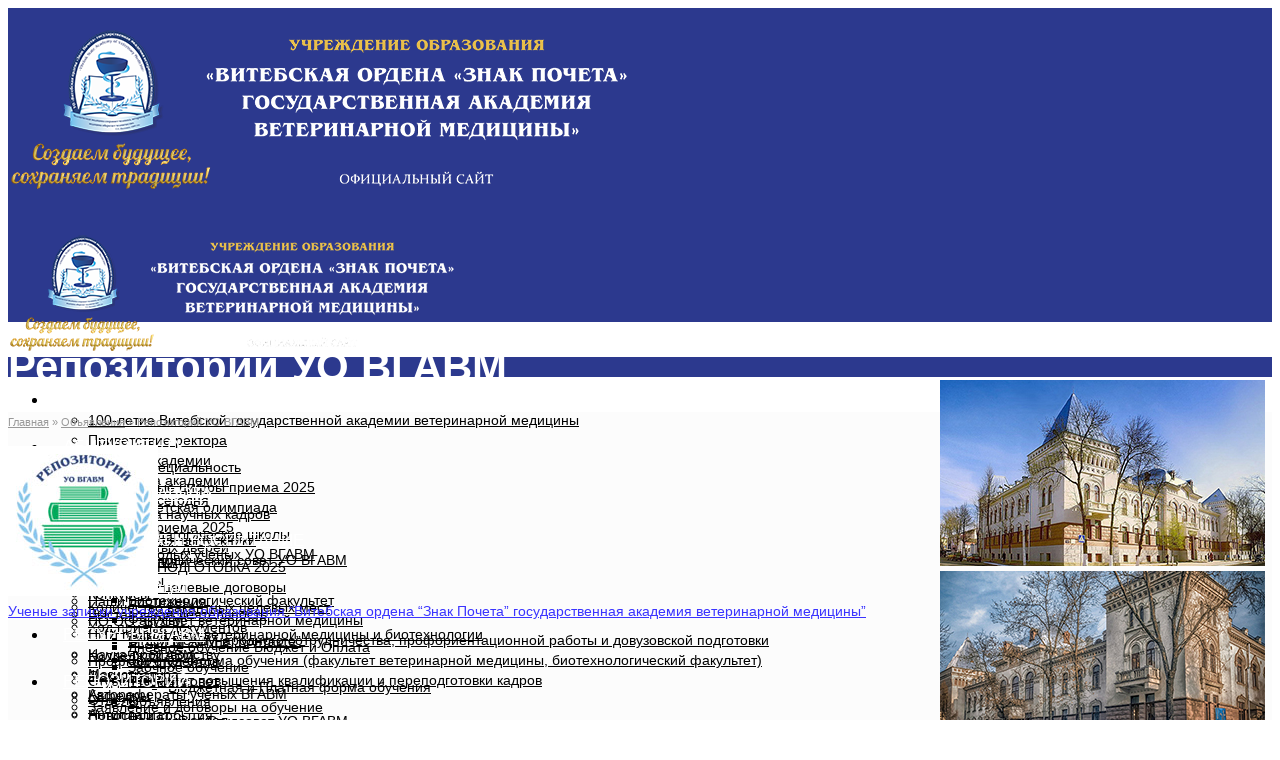

--- FILE ---
content_type: text/html; charset=UTF-8
request_url: https://www.vsavm.by/2021/03/04/repozitorij-uo-vgabm/
body_size: 21009
content:
<!DOCTYPE html>
<!--[if lt IE 7]>      <html class="no-js lt-ie9 lt-ie8 lt-ie7" lang="ru-RU"> <![endif]-->
<!--[if IE 7]>         <html class="no-js lt-ie9 lt-ie8" lang="ru-RU"> <![endif]-->
<!--[if IE 8]>         <html class="no-js lt-ie9" lang="ru-RU"> <![endif]-->
<!--[if gt IE 8]><!--> <html class="no-js" lang="ru-RU"> <!--<![endif]-->
<head>
<meta charset="UTF-8" />
<!--[if IE]>
<meta http-equiv="X-UA-Compatible" content="IE=edge,chrome=1" />
<![endif]-->
<meta name="viewport" content="width=device-width, minimum-scale=1.0, initial-scale=1.0, user-scalable=no" />
<link rel="shortcut icon" href="https://www.vsavm.by/wp-content/uploads/2013/08/favicon.jpg" />
<link rel="apple-touch-icon" sizes="144x144" href="https://www.vsavm.by/wp-content/themes/striking_r/images/apple-touch-icon.png" />
<link rel="apple-touch-icon-precomposed" sizes="144x144" href="https://www.vsavm.by/wp-content/themes/striking_r/images/apple-touch-icon-precomposed.png" />
<!-- Feeds and Pingback -->
<link rel="profile" href="http://gmpg.org/xfn/11" />
<link rel="alternate" type="application/rss+xml" title="УО «Витебская ордена «Знак Почета» государственная академия ветеринарной медицины&quot; RSS2 Feed" href="https://www.vsavm.by/feed/" />
<link rel="pingback" href="https://www.vsavm.by/xmlrpc.php" />
<title>Репозиторий УО ВГАBМ | УО «Витебская ордена «Знак Почета» государственная академия ветеринарной медицины&quot;</title>
<link rel="alternate" type="application/rss+xml" title="УО «Витебская ордена «Знак Почета» государственная академия ветеринарной медицины&quot; &raquo; Лента" href="https://www.vsavm.by/feed/" />
<link rel="alternate" type="application/rss+xml" title="УО «Витебская ордена «Знак Почета» государственная академия ветеринарной медицины&quot; &raquo; Лента комментариев" href="https://www.vsavm.by/comments/feed/" />
<link rel="alternate" type="application/rss+xml" title="УО «Витебская ордена «Знак Почета» государственная академия ветеринарной медицины&quot; &raquo; Лента комментариев к &laquo;Репозиторий УО ВГАBМ&raquo;" href="https://www.vsavm.by/2021/03/04/repozitorij-uo-vgabm/feed/" />
		<script type="text/javascript">
			window._wpemojiSettings = {"baseUrl":"https:\/\/s.w.org\/images\/core\/emoji\/72x72\/","ext":".png","source":{"concatemoji":"https:\/\/www.vsavm.by\/wp-includes\/js\/wp-emoji-release.min.js?ver=4.5.32"}};
			!function(e,o,t){var a,n,r;function i(e){var t=o.createElement("script");t.src=e,t.type="text/javascript",o.getElementsByTagName("head")[0].appendChild(t)}for(r=Array("simple","flag","unicode8","diversity"),t.supports={everything:!0,everythingExceptFlag:!0},n=0;n<r.length;n++)t.supports[r[n]]=function(e){var t,a,n=o.createElement("canvas"),r=n.getContext&&n.getContext("2d"),i=String.fromCharCode;if(!r||!r.fillText)return!1;switch(r.textBaseline="top",r.font="600 32px Arial",e){case"flag":return r.fillText(i(55356,56806,55356,56826),0,0),3e3<n.toDataURL().length;case"diversity":return r.fillText(i(55356,57221),0,0),a=(t=r.getImageData(16,16,1,1).data)[0]+","+t[1]+","+t[2]+","+t[3],r.fillText(i(55356,57221,55356,57343),0,0),a!=(t=r.getImageData(16,16,1,1).data)[0]+","+t[1]+","+t[2]+","+t[3];case"simple":return r.fillText(i(55357,56835),0,0),0!==r.getImageData(16,16,1,1).data[0];case"unicode8":return r.fillText(i(55356,57135),0,0),0!==r.getImageData(16,16,1,1).data[0]}return!1}(r[n]),t.supports.everything=t.supports.everything&&t.supports[r[n]],"flag"!==r[n]&&(t.supports.everythingExceptFlag=t.supports.everythingExceptFlag&&t.supports[r[n]]);t.supports.everythingExceptFlag=t.supports.everythingExceptFlag&&!t.supports.flag,t.DOMReady=!1,t.readyCallback=function(){t.DOMReady=!0},t.supports.everything||(a=function(){t.readyCallback()},o.addEventListener?(o.addEventListener("DOMContentLoaded",a,!1),e.addEventListener("load",a,!1)):(e.attachEvent("onload",a),o.attachEvent("onreadystatechange",function(){"complete"===o.readyState&&t.readyCallback()})),(a=t.source||{}).concatemoji?i(a.concatemoji):a.wpemoji&&a.twemoji&&(i(a.twemoji),i(a.wpemoji)))}(window,document,window._wpemojiSettings);
		</script>
		<style type="text/css">
img.wp-smiley,
img.emoji {
	display: inline !important;
	border: none !important;
	box-shadow: none !important;
	height: 1em !important;
	width: 1em !important;
	margin: 0 .07em !important;
	vertical-align: -0.1em !important;
	background: none !important;
	padding: 0 !important;
}
</style>
<link rel='stylesheet' id='contact-form-7-css'  href='https://www.vsavm.by/wp-content/plugins/contact-form-7/includes/css/styles.css?ver=4.6.1' type='text/css' media='all' />
<link rel='stylesheet' id='moove_gdpr_frontend-css'  href='https://www.vsavm.by/wp-content/plugins/gdpr-cookie-compliance/dist/styles/gdpr-main.css?ver=4.16.1' type='text/css' media='all' />
<style id='moove_gdpr_frontend-inline-css' type='text/css'>
#moove_gdpr_cookie_modal,#moove_gdpr_cookie_info_bar,.gdpr_cookie_settings_shortcode_content{font-family:Nunito,sans-serif}#moove_gdpr_save_popup_settings_button{background-color:#373737;color:#fff}#moove_gdpr_save_popup_settings_button:hover{background-color:#000}#moove_gdpr_cookie_info_bar .moove-gdpr-info-bar-container .moove-gdpr-info-bar-content a.mgbutton,#moove_gdpr_cookie_info_bar .moove-gdpr-info-bar-container .moove-gdpr-info-bar-content button.mgbutton{background-color:#0C4DA2}#moove_gdpr_cookie_modal .moove-gdpr-modal-content .moove-gdpr-modal-footer-content .moove-gdpr-button-holder a.mgbutton,#moove_gdpr_cookie_modal .moove-gdpr-modal-content .moove-gdpr-modal-footer-content .moove-gdpr-button-holder button.mgbutton,.gdpr_cookie_settings_shortcode_content .gdpr-shr-button.button-green{background-color:#0C4DA2;border-color:#0C4DA2}#moove_gdpr_cookie_modal .moove-gdpr-modal-content .moove-gdpr-modal-footer-content .moove-gdpr-button-holder a.mgbutton:hover,#moove_gdpr_cookie_modal .moove-gdpr-modal-content .moove-gdpr-modal-footer-content .moove-gdpr-button-holder button.mgbutton:hover,.gdpr_cookie_settings_shortcode_content .gdpr-shr-button.button-green:hover{background-color:#fff;color:#0C4DA2}#moove_gdpr_cookie_modal .moove-gdpr-modal-content .moove-gdpr-modal-close i,#moove_gdpr_cookie_modal .moove-gdpr-modal-content .moove-gdpr-modal-close span.gdpr-icon{background-color:#0C4DA2;border:1px solid #0C4DA2}#moove_gdpr_cookie_info_bar span.change-settings-button.focus-g,#moove_gdpr_cookie_info_bar span.change-settings-button:focus,#moove_gdpr_cookie_info_bar button.change-settings-button.focus-g,#moove_gdpr_cookie_info_bar button.change-settings-button:focus{-webkit-box-shadow:0 0 1px 3px #0C4DA2;-moz-box-shadow:0 0 1px 3px #0C4DA2;box-shadow:0 0 1px 3px #0C4DA2}#moove_gdpr_cookie_modal .moove-gdpr-modal-content .moove-gdpr-modal-close i:hover,#moove_gdpr_cookie_modal .moove-gdpr-modal-content .moove-gdpr-modal-close span.gdpr-icon:hover,#moove_gdpr_cookie_info_bar span[data-href]>u.change-settings-button{color:#0C4DA2}#moove_gdpr_cookie_modal .moove-gdpr-modal-content .moove-gdpr-modal-left-content #moove-gdpr-menu li.menu-item-selected a span.gdpr-icon,#moove_gdpr_cookie_modal .moove-gdpr-modal-content .moove-gdpr-modal-left-content #moove-gdpr-menu li.menu-item-selected button span.gdpr-icon{color:inherit}#moove_gdpr_cookie_modal .moove-gdpr-modal-content .moove-gdpr-modal-left-content #moove-gdpr-menu li a span.gdpr-icon,#moove_gdpr_cookie_modal .moove-gdpr-modal-content .moove-gdpr-modal-left-content #moove-gdpr-menu li button span.gdpr-icon{color:inherit}#moove_gdpr_cookie_modal .gdpr-acc-link{line-height:0;font-size:0;color:transparent;position:absolute}#moove_gdpr_cookie_modal .moove-gdpr-modal-content .moove-gdpr-modal-close:hover i,#moove_gdpr_cookie_modal .moove-gdpr-modal-content .moove-gdpr-modal-left-content #moove-gdpr-menu li a,#moove_gdpr_cookie_modal .moove-gdpr-modal-content .moove-gdpr-modal-left-content #moove-gdpr-menu li button,#moove_gdpr_cookie_modal .moove-gdpr-modal-content .moove-gdpr-modal-left-content #moove-gdpr-menu li button i,#moove_gdpr_cookie_modal .moove-gdpr-modal-content .moove-gdpr-modal-left-content #moove-gdpr-menu li a i,#moove_gdpr_cookie_modal .moove-gdpr-modal-content .moove-gdpr-tab-main .moove-gdpr-tab-main-content a:hover,#moove_gdpr_cookie_info_bar.moove-gdpr-dark-scheme .moove-gdpr-info-bar-container .moove-gdpr-info-bar-content a.mgbutton:hover,#moove_gdpr_cookie_info_bar.moove-gdpr-dark-scheme .moove-gdpr-info-bar-container .moove-gdpr-info-bar-content button.mgbutton:hover,#moove_gdpr_cookie_info_bar.moove-gdpr-dark-scheme .moove-gdpr-info-bar-container .moove-gdpr-info-bar-content a:hover,#moove_gdpr_cookie_info_bar.moove-gdpr-dark-scheme .moove-gdpr-info-bar-container .moove-gdpr-info-bar-content button:hover,#moove_gdpr_cookie_info_bar.moove-gdpr-dark-scheme .moove-gdpr-info-bar-container .moove-gdpr-info-bar-content span.change-settings-button:hover,#moove_gdpr_cookie_info_bar.moove-gdpr-dark-scheme .moove-gdpr-info-bar-container .moove-gdpr-info-bar-content button.change-settings-button:hover,#moove_gdpr_cookie_info_bar.moove-gdpr-dark-scheme .moove-gdpr-info-bar-container .moove-gdpr-info-bar-content u.change-settings-button:hover,#moove_gdpr_cookie_info_bar span[data-href]>u.change-settings-button,#moove_gdpr_cookie_info_bar.moove-gdpr-dark-scheme .moove-gdpr-info-bar-container .moove-gdpr-info-bar-content a.mgbutton.focus-g,#moove_gdpr_cookie_info_bar.moove-gdpr-dark-scheme .moove-gdpr-info-bar-container .moove-gdpr-info-bar-content button.mgbutton.focus-g,#moove_gdpr_cookie_info_bar.moove-gdpr-dark-scheme .moove-gdpr-info-bar-container .moove-gdpr-info-bar-content a.focus-g,#moove_gdpr_cookie_info_bar.moove-gdpr-dark-scheme .moove-gdpr-info-bar-container .moove-gdpr-info-bar-content button.focus-g,#moove_gdpr_cookie_info_bar.moove-gdpr-dark-scheme .moove-gdpr-info-bar-container .moove-gdpr-info-bar-content a.mgbutton:focus,#moove_gdpr_cookie_info_bar.moove-gdpr-dark-scheme .moove-gdpr-info-bar-container .moove-gdpr-info-bar-content button.mgbutton:focus,#moove_gdpr_cookie_info_bar.moove-gdpr-dark-scheme .moove-gdpr-info-bar-container .moove-gdpr-info-bar-content a:focus,#moove_gdpr_cookie_info_bar.moove-gdpr-dark-scheme .moove-gdpr-info-bar-container .moove-gdpr-info-bar-content button:focus,#moove_gdpr_cookie_info_bar.moove-gdpr-dark-scheme .moove-gdpr-info-bar-container .moove-gdpr-info-bar-content span.change-settings-button.focus-g,span.change-settings-button:focus,button.change-settings-button.focus-g,button.change-settings-button:focus,#moove_gdpr_cookie_info_bar.moove-gdpr-dark-scheme .moove-gdpr-info-bar-container .moove-gdpr-info-bar-content u.change-settings-button.focus-g,#moove_gdpr_cookie_info_bar.moove-gdpr-dark-scheme .moove-gdpr-info-bar-container .moove-gdpr-info-bar-content u.change-settings-button:focus{color:#0C4DA2}#moove_gdpr_cookie_modal .moove-gdpr-branding.focus-g span,#moove_gdpr_cookie_modal .moove-gdpr-modal-content .moove-gdpr-tab-main a.focus-g{color:#0C4DA2}#moove_gdpr_cookie_modal.gdpr_lightbox-hide{display:none}
</style>
<link rel='stylesheet' id='bvi-font-css'  href='https://www.vsavm.by/wp-content/plugins/button-visually-impaired/assets/css/bvi-font.min.css?ver=1.0.8' type='text/css' media='all' />
<link rel='stylesheet' id='bvi-css'  href='https://www.vsavm.by/wp-content/plugins/button-visually-impaired/assets/css/bvi.min.css?ver=1.0.8' type='text/css' media='all' />
<style id='bvi-inline-css' type='text/css'>
a.bvi-link {background-color: #ffcc66 !important; color: #1109f4 !important;}
</style>
<!--[if if lt IE 9]>
<link rel='stylesheet' id='bvi-ie-9-css'  href='https://www.vsavm.by/wp-content/plugins/button-visually-impaired/assets/css/bootstrap-ie9.min.css?ver=1.0.8' type='text/css' media='all' />
<![endif]-->
<!--[if if lt IE 8]>
<link rel='stylesheet' id='bvi-ie-8-css'  href='https://www.vsavm.by/wp-content/plugins/button-visually-impaired/assets/css/bootstrap-ie8.min.css?ver=1.0.8' type='text/css' media='all' />
<![endif]-->
<link rel='stylesheet' id='theme-style-css'  href='https://www.vsavm.by/wp-content/themes/striking_r/css/screen.min.css?ver=4.5.32' type='text/css' media='all' />
<link rel='stylesheet' id='theme-icons-awesome-css'  href='https://www.vsavm.by/wp-content/themes/striking_r/icons/awesome/css/font-awesome.min.css?ver=4.5.32' type='text/css' media='all' />
<link rel='stylesheet' id='theme-responsive-css'  href='https://www.vsavm.by/wp-content/themes/striking_r/css/responsive.min.css?ver=4.5.32' type='text/css' media='all' />
<link rel='stylesheet' id='theme-skin-css'  href='https://www.vsavm.by/wp-content/uploads/strikingr/skin.css?ver=1769162217' type='text/css' media='all' />
<link rel='stylesheet' id='font|Carrois-Gothic-css'  href='https://fonts.googleapis.com/css?family=Carrois+Gothic&#038;ver=4.5.32' type='text/css' media='all' />
<script type='text/javascript' src='https://www.vsavm.by/wp-includes/js/jquery/jquery.js?ver=1.12.4'></script>
<script type='text/javascript' src='https://www.vsavm.by/wp-includes/js/jquery/jquery-migrate.min.js?ver=1.4.1'></script>
<script type='text/javascript' src='https://www.vsavm.by/wp-content/themes/striking_r/js/jquery.fancybox.min.js?ver=2.1.5'></script>
<script type='text/javascript' src='https://www.vsavm.by/wp-content/themes/striking_r/js/custom.combine.js?ver=4.5.32'></script>
<link rel='https://api.w.org/' href='https://www.vsavm.by/wp-json/' />
<link rel="EditURI" type="application/rsd+xml" title="RSD" href="https://www.vsavm.by/xmlrpc.php?rsd" />
<link rel="wlwmanifest" type="application/wlwmanifest+xml" href="https://www.vsavm.by/wp-includes/wlwmanifest.xml" /> 
<link rel='prev' title='Практическая подготовка студентов на филиалах кафедры' href='https://www.vsavm.by/2021/03/04/prakticheskaya-podgotovka-studentov-na-filialah-kafedry/' />
<link rel='next' title='Открытое занятие по теме «Farm Animals»' href='https://www.vsavm.by/2021/03/05/otkrytoe-zanyatie-po-teme-farm-animals/' />
<meta name="generator" content="WordPress 4.5.32" />
<link rel="canonical" href="https://www.vsavm.by/2021/03/04/repozitorij-uo-vgabm/" />
<link rel='shortlink' href='https://www.vsavm.by/?p=61820' />
<link rel="alternate" type="application/json+oembed" href="https://www.vsavm.by/wp-json/oembed/1.0/embed?url=https%3A%2F%2Fwww.vsavm.by%2F2021%2F03%2F04%2Frepozitorij-uo-vgabm%2F" />
<link rel="alternate" type="text/xml+oembed" href="https://www.vsavm.by/wp-json/oembed/1.0/embed?url=https%3A%2F%2Fwww.vsavm.by%2F2021%2F03%2F04%2Frepozitorij-uo-vgabm%2F&#038;format=xml" />
<script type="text/javascript">
var image_url='https://www.vsavm.by/wp-content/themes/striking_r/images';
var theme_url='https://www.vsavm.by/wp-content/themes/striking_r';
var responsve_image_resize=true;
var fancybox_options = {
	skin : 'theme',
	title_type : 'float',
	width : 800,
	height : 600,
	autoSize: true,
	autoWidth: false,
	autoHeight: false,
	fitToView : true,
	aspectRatio: false,
	arrows: true,
	closeBtn: true,
	closeClick: false,
	nextClick: false,
	autoPlay: false,
	playSpeed: 3000,
	preload: 3,
	loop: true,
	thumbnail : true,
	thumbnail_width : 50,
	thumbnail_height : 50,
	thumbnail_position: 'bottom'
};
var pie_progress_bar_color = "#3cabce",
	pie_progress_track_color = "#e5e5e5";
var nav2select_indentString = "–";
var nav2select_defaultText = "Меню...";
</script>
<script type="text/javascript">

  var _gaq = _gaq || [];
  _gaq.push(['_setAccount', 'UA-38242472-1']);
  _gaq.push(['_trackPageview']);

  (function() {
    var ga = document.createElement('script'); ga.type = 'text/javascript'; ga.async = true;
    ga.src = ('https:' == document.location.protocol ? 'https://ssl' : 'http://www') + '.google-analytics.com/ga.js';
    var s = document.getElementsByTagName('script')[0]; s.parentNode.insertBefore(ga, s);
  })();

</script>
<!--[if IE 6 ]>
	<link href="https://www.vsavm.by/wp-content/themes/striking_r/css/ie6.css" media="screen" rel="stylesheet" type="text/css">
	<script type="text/javascript" src="https://www.vsavm.by/wp-content/themes/striking_r/js/dd_belatedpng-min.js"></script>
	<script type="text/javascript" src="https://www.vsavm.by/wp-content/themes/striking_r/js/ie6.js"></script>
<![endif]-->
<!--[if IE 7 ]>
<link href="https://www.vsavm.by/wp-content/themes/striking_r/css/ie7.css" media="screen" rel="stylesheet" type="text/css">
<![endif]-->
<!--[if IE 8 ]>
<link href="https://www.vsavm.by/wp-content/themes/striking_r/css/ie8.css" media="screen" rel="stylesheet" type="text/css">
<![endif]-->
<!--[if IE]>
	<script type="text/javascript" src="https://www.vsavm.by/wp-content/themes/striking_r/js/html5shiv.js"></script>
<![endif]-->
<!-- Make IE8 and below responsive by adding CSS3 MediaQuery support -->
<!--[if lt IE 9]>
  <script type='text/javascript' src='https://www.vsavm.by/wp-content/themes/striking_r/js/css3-mediaqueries.js'></script> 
<![endif]-->
</head>
<body class="single single-post postid-61820 single-format-standard scroll-to-top scroll-to-top-square responsive has-shadow has-gradient">
<div class="body-warp">
<header id="header">
	<div class="inner">
		<div id="logo" class="logo-has-mobile"><a href="https://www.vsavm.by/"><div class="bvi-hide"><img class="site-logo ie_png" width="625" height="207" src="https://www.vsavm.by/wp-content/uploads/2020/11/logo-vsavm-2020-new.png" alt="УО «Витебская ордена «Знак Почета» государственная академия ветеринарной медицины&quot;"/></div><img class="mobile-logo ie_png" width="" height="149" src="https://www.vsavm.by/wp-content/uploads/2020/11/logo-vsavm-2020-mobil-new.png" alt="УО «Витебская ордена «Знак Почета» государственная академия ветеринарной медицины&quot;"/></a></div><div id="top_area"><style>
div.slheader {
float: right;
padding-right: 7px;
padding-top: 6px;
}
</style>
<div class="slheader"><div class="slide-shortcode-wrap " data-width="325" ><div class="nivo-container control-hide" style="margin-top:0px;margin-bottom:0px;width:325px;">
<div id="nivo5ecb53d6e3d76f552d01ec59f58c9770" class="nivoSlider nivoSlider-no-js" data-options='{&quot;marginTop&quot;:0,&quot;marginBottom&quot;:0,&quot;animSpeed&quot;:&quot;500&quot;,&quot;pauseTime&quot;:&quot;3000&quot;,&quot;pauseOnHover&quot;:false,&quot;autoplay&quot;:true,&quot;slices&quot;:&quot;10&quot;,&quot;boxCols&quot;:&quot;8&quot;,&quot;boxRows&quot;:&quot;4&quot;,&quot;effects&quot;:&quot;random&quot;,&quot;width&quot;:&quot;325&quot;,&quot;height&quot;:&quot;186&quot;,&quot;caption&quot;:false,&quot;directionNav&quot;:true,&quot;directionNavHide&quot;:false,&quot;controlNav&quot;:true,&quot;controlNavHide&quot;:true,&quot;stopAtEnd&quot;:false,&quot;showAfterInit&quot;:false,&quot;randomStart&quot;:false,&quot;captionType&quot;:&quot;title&quot;,&quot;captionOpacity&quot;:&quot;0.8&quot;}'><img src="https://www.vsavm.by/wp-content/uploads/2017/08/slaid-v-shapke-1-1.jpg" title="" alt="" /><img src="https://www.vsavm.by/wp-content/uploads/2017/08/slaid-v-shapke-3-1.jpg" title="" alt="" /><img src="https://www.vsavm.by/wp-content/uploads/2017/08/slaid-v-shapke-2-1.jpg" title="" alt="" /><img src="https://www.vsavm.by/wp-content/uploads/strikingr/images/69151_01-Slaider-EAEVE-325-186-px-325x186.jpg" title="" alt="" /><img src="https://www.vsavm.by/wp-content/uploads/strikingr/images/69153_02-Slaider-UNINET-325-186-px-325x186.jpg" title="" alt="" /><img src="https://www.vsavm.by/wp-content/uploads/strikingr/images/69157_04-Slaider-WVA-325-186-px-325x186.jpg" title="" alt="" /><img src="https://www.vsavm.by/wp-content/uploads/strikingr/images/82522_05-1-Slaider-OiE-325-186-px-325x186.jpg" title="" alt="" /><img src="https://www.vsavm.by/wp-content/uploads/strikingr/images/69161_06-Slaider-FAO-325-186-px-325x186.jpg" title="" alt="" /><img src="https://www.vsavm.by/wp-content/uploads/2024/04/banner-v-shapke-24.jpg" title="" alt="" /></div>	</div><style>
#nivo5ecb53d6e3d76f552d01ec59f58c9770 .nivo-caption {
	opacity: 0.8;
}
@media only screen and (max-width: 979px) {
	.responsive #nivo5ecb53d6e3d76f552d01ec59f58c9770 {
		height: auto;
	}
}
</style></div></div> </div>		<nav id="navigation" class="jqueryslidemenu"><ul id="menu-verhnee-menju" class="menu"><li id="menu-item-31197" class="menu-item menu-item-type-custom menu-item-object-custom menu-item-has-children menu-item-31197 has-children"><a href="#">ОБ АКАДЕМИИ</a>
<ul class="sub-menu">
	<li id="menu-item-123514" class="menu-item menu-item-type-post_type menu-item-object-page menu-item-123514"><a href="https://www.vsavm.by/100-letie-vitebskoj-gosudarstvennoj-akademii-veterinarnoj-mediciny/">100-летие Витебской государственной академии ветеринарной медицины</a></li>
	<li id="menu-item-31196" class="menu-item menu-item-type-post_type menu-item-object-page menu-item-31196"><a href="https://www.vsavm.by/ob-akademii/privetstvennoe-slovo-rektora/">Приветствие ректора</a></li>
	<li id="menu-item-231" class="menu-item menu-item-type-post_type menu-item-object-page menu-item-231"><a href="https://www.vsavm.by/istoriya-akademii/">История академии</a></li>
	<li id="menu-item-59748" class="menu-item menu-item-type-post_type menu-item-object-page menu-item-59748"><a href="https://www.vsavm.by/ob-akademii/simvolika-akademii/">Символика академии</a></li>
	<li id="menu-item-29789" class="menu-item menu-item-type-post_type menu-item-object-page menu-item-29789"><a href="https://www.vsavm.by/ob-akademii/akademiya-segodnya/">Академия сегодня</a></li>
	<li id="menu-item-232" class="menu-item menu-item-type-post_type menu-item-object-page menu-item-232"><a href="https://www.vsavm.by/rektorat/">Ректорат</a></li>
	<li id="menu-item-123873" class="menu-item menu-item-type-post_type menu-item-object-page menu-item-123873"><a href="https://www.vsavm.by/ob-akademii/vydajushhiesya-vypuskniki/">Выдающиеся выпускники</a></li>
	<li id="menu-item-104750" class="menu-item menu-item-type-post_type menu-item-object-page menu-item-104750"><a href="https://www.vsavm.by/ob-akademii/nauchno-metodicheskij-sovet-uo-vgavm/">Научно-методический совет УО ВГАВМ</a></li>
	<li id="menu-item-233" class="menu-item menu-item-type-post_type menu-item-object-page menu-item-has-children menu-item-233 has-children"><a href="https://www.vsavm.by/fakultety/">Факультеты</a>
	<ul class="sub-menu">
		<li id="menu-item-2736" class="menu-item menu-item-type-post_type menu-item-object-page menu-item-2736"><a href="https://www.vsavm.by/biotexnologicheskij-fakultet/">Биотехнологический факультет</a></li>
		<li id="menu-item-234" class="menu-item menu-item-type-post_type menu-item-object-page menu-item-234"><a href="https://www.vsavm.by/fakultet-veterinarnoj-mediciny/">Факультет ветеринарной медицины</a></li>
		<li id="menu-item-235" class="menu-item menu-item-type-post_type menu-item-object-page menu-item-235"><a href="https://www.vsavm.by/fakultet-dovuzovskoj-podgotovki/">Отдел международного сотрудничества, профориентационной работы и довузовской подготовки</a></li>
		<li id="menu-item-237" class="menu-item menu-item-type-post_type menu-item-object-page menu-item-237"><a href="https://www.vsavm.by/fakultet-zaochnogo-obucheniya/">Заочная форма обучения (факультет ветеринарной медицины, биотехнологический факультет)</a></li>
		<li id="menu-item-238" class="menu-item menu-item-type-post_type menu-item-object-page menu-item-238"><a href="https://www.vsavm.by/fakultet-povysheniya-kvalifikacii-i-p/">Факультет повышения квалификации и переподготовки кадров</a></li>
	</ul>
</li>
	<li id="menu-item-4801" class="menu-item menu-item-type-post_type menu-item-object-page menu-item-has-children menu-item-4801 has-children"><a href="https://www.vsavm.by/otdely/">Отделы</a>
	<ul class="sub-menu">
		<li id="menu-item-4804" class="menu-item menu-item-type-post_type menu-item-object-page menu-item-4804"><a href="https://www.vsavm.by/otdely/nauchnyj-otdel/">Научный отдел</a></li>
		<li id="menu-item-4806" class="menu-item menu-item-type-post_type menu-item-object-page menu-item-4806"><a href="https://www.vsavm.by/otdely/buxgalteriya/">Бухгалтерия</a></li>
		<li id="menu-item-4809" class="menu-item menu-item-type-post_type menu-item-object-page menu-item-4809"><a href="https://www.vsavm.by/otdely/vospitatelnyj-otdel/">Отдел по идеологической и воспитательной работе</a></li>
		<li id="menu-item-4808" class="menu-item menu-item-type-post_type menu-item-object-page menu-item-4808"><a href="https://www.vsavm.by/otdely/metodicheskij-otdel/">Учебно-методический отдел</a></li>
		<li id="menu-item-4807" class="menu-item menu-item-type-post_type menu-item-object-page menu-item-4807"><a href="https://www.vsavm.by/otdely/otdel-kadrov/">Отдел кадров</a></li>
		<li id="menu-item-4805" class="menu-item menu-item-type-post_type menu-item-object-page menu-item-4805"><a href="https://www.vsavm.by/otdely/planovyj-otdel/">Планово-экономический отдел</a></li>
		<li id="menu-item-4803" class="menu-item menu-item-type-post_type menu-item-object-page menu-item-4803"><a href="https://www.vsavm.by/otdely/redakcionno-izdatelskij-otdel/">Редакционно-издательский отдел</a></li>
		<li id="menu-item-49159" class="menu-item menu-item-type-post_type menu-item-object-page menu-item-49159"><a href="https://www.vsavm.by/otdely/laboratoriya-informacionnyh-tehnologij/">Лаборатория информационных технологий</a></li>
		<li id="menu-item-34968" class="menu-item menu-item-type-post_type menu-item-object-page menu-item-34968"><a href="https://www.vsavm.by/otdely/otdel-kulturno-dosugovoj-raboty/">Отдел культурно-досуговой работы</a></li>
		<li id="menu-item-60868" class="menu-item menu-item-type-post_type menu-item-object-page menu-item-60868"><a href="https://www.vsavm.by/otdely/shtab-grazhdanskoj-oborony-uo-vgavm/">Штаб гражданской обороны УО ВГАВМ</a></li>
	</ul>
</li>
	<li id="menu-item-6175" class="menu-item menu-item-type-post_type menu-item-object-page menu-item-6175"><a href="https://www.vsavm.by/uchenye-vgavm/">Персональные страницы ученых академии</a></li>
	<li id="menu-item-29880" class="menu-item menu-item-type-post_type menu-item-object-page menu-item-29880"><a href="https://www.vsavm.by/ob-akademii/nagrady-akademii/">Награды академии</a></li>
	<li id="menu-item-5967" class="menu-item menu-item-type-post_type menu-item-object-page menu-item-5967"><a href="https://www.vsavm.by/ob-akademii/o-nas-pishut/">Академия в СМИ</a></li>
	<li id="menu-item-239" class="menu-item menu-item-type-post_type menu-item-object-page menu-item-239"><a href="https://www.vsavm.by/struktura-uo-vgavm/">Структура УО «ВГАВМ»</a></li>
	<li id="menu-item-5971" class="menu-item menu-item-type-custom menu-item-object-custom menu-item-5971"><a href="https://www.vsavm.by/fakultet-zaochnogo-obucheniya/kontaktnaya-informaciya/">Филиал в г. Пинск на базе «Пинский государственный аграрный технологический колледж»</a></li>
	<li id="menu-item-5972" class="menu-item menu-item-type-custom menu-item-object-custom menu-item-5972"><a href="https://www.vsavm.by/fakultet-zaochnogo-obucheniya/kontaktnaya-informaciya/">Филиал в г. Речице на базе «Речицкий государственный аграрный колледж»</a></li>
	<li id="menu-item-5973" class="menu-item menu-item-type-custom menu-item-object-custom menu-item-5973"><a href="http://www.agrokoledj.vitebsk.by/">Аграрный колледж УО «Витебская ордена «Знак Почета» государственная академия ветеринарной медицины»</a></li>
</ul>
</li>
<li id="menu-item-170" class="menu-item menu-item-type-post_type menu-item-object-page menu-item-has-children menu-item-170 has-children"><a href="https://www.vsavm.by/abiturientu/">АБИТУРИЕНТУ</a>
<ul class="sub-menu">
	<li id="menu-item-98126" class="menu-item menu-item-type-post_type menu-item-object-page menu-item-98126"><a href="https://www.vsavm.by/abiturientu/vyberi-fakultet/">Выбери специальность</a></li>
	<li id="menu-item-128258" class="menu-item menu-item-type-post_type menu-item-object-page menu-item-128258"><a href="https://www.vsavm.by/abiturientu/kontrolnye-cifry-priema-2025/">Контрольные цифры приема 2025</a></li>
	<li id="menu-item-103207" class="menu-item menu-item-type-post_type menu-item-object-page menu-item-103207"><a href="https://www.vsavm.by/abiturientu/universitetskaya-olimpiada/">Университетская олимпиада</a></li>
	<li id="menu-item-126764" class="menu-item menu-item-type-custom menu-item-object-custom menu-item-126764"><a href="https://www.vsavm.by/wp-content/uploads/2012/07/Poriadok-priema-UO-VGAVM-2025.pdf">Порядок приема 2025</a></li>
	<li id="menu-item-286" class="menu-item menu-item-type-post_type menu-item-object-page menu-item-286"><a href="https://www.vsavm.by/dni-otkrytyx-dverej/">Дни открытых дверей</a></li>
	<li id="menu-item-114974" class="menu-item menu-item-type-post_type menu-item-object-page menu-item-114974"><a href="https://www.vsavm.by/abiturientu/celevaya-podgotovka-2024/">ЦЕЛЕВАЯ ПОДГОТОВКА 2025</a></li>
	<li id="menu-item-23787" class="menu-item menu-item-type-post_type menu-item-object-page menu-item-23787"><a href="https://www.vsavm.by/abiturientu/vakantnye-celevye-dogovora/">Вакантные целевые договоры</a></li>
	<li id="menu-item-132618" class="menu-item menu-item-type-post_type menu-item-object-page menu-item-132618"><a href="https://www.vsavm.by/abiturientu/kolichestvo-vakantnyh-celevyh-mest/">Количество вакантных целевых мест</a></li>
	<li id="menu-item-4057" class="menu-item menu-item-type-custom menu-item-object-custom menu-item-has-children menu-item-4057 has-children"><a href="https://www.vsavm.by/priemnaya-komissiya/">Ход приема документов</a>
	<ul class="sub-menu">
		<li id="menu-item-14125" class="menu-item menu-item-type-post_type menu-item-object-page menu-item-14125"><a href="https://www.vsavm.by/dnevnoe-obuchenie/">Дневное обучение Бюджет и Оплата</a></li>
		<li id="menu-item-14124" class="menu-item menu-item-type-post_type menu-item-object-page menu-item-has-children menu-item-14124 has-children"><a href="https://www.vsavm.by/priemnaya-komissiya/zaochnoe-obuchenie/">Заочное обучение</a>
		<ul class="sub-menu">
			<li id="menu-item-14126" class="menu-item menu-item-type-post_type menu-item-object-page menu-item-14126"><a href="https://www.vsavm.by/priemnaya-komissiya/zaochnoe-obuchenie/byudzhetnaya-forma-obucheniya-g-vitebsk/">Бюджетная и Платная форма обучения</a></li>
		</ul>
</li>
	</ul>
</li>
	<li id="menu-item-16265" class="menu-item menu-item-type-post_type menu-item-object-page menu-item-16265"><a href="https://www.vsavm.by/dogovora-na-obuchenie/">Заявление и договоры на обучение</a></li>
	<li id="menu-item-261" class="menu-item menu-item-type-post_type menu-item-object-page menu-item-261"><a href="https://www.vsavm.by/pravila-postupleniya-v-akademiyu/">Правила поступления в Академию</a></li>
	<li id="menu-item-13232" class="menu-item menu-item-type-post_type menu-item-object-page menu-item-13232"><a href="https://www.vsavm.by/abiturientu/perechen-dokumentov-dlya-podachi-v-priemnuyu-komissiyu/">Перечень документов для подачи в приемную комиссию</a></li>
	<li id="menu-item-268" class="menu-item menu-item-type-post_type menu-item-object-page menu-item-268"><a href="https://www.vsavm.by/abiturientu/spiski-zachislennyx/">Списки зачисленных</a></li>
	<li id="menu-item-43238" class="menu-item menu-item-type-post_type menu-item-object-page menu-item-43238"><a href="https://www.vsavm.by/rezhim-raboty/">Режим работы</a></li>
	<li id="menu-item-20558" class="menu-item menu-item-type-post_type menu-item-object-page menu-item-20558"><a href="https://www.vsavm.by/abiturientu/programmy-vstupitelnyx-ispytanij/">Программы вступительных испытаний</a></li>
	<li id="menu-item-19728" class="menu-item menu-item-type-post_type menu-item-object-page menu-item-19728"><a href="https://www.vsavm.by/abiturientu/raspisanie-ekzamenov-i-konsultacij/">Расписание экзаменов и консультаций</a></li>
	<li id="menu-item-265" class="menu-item menu-item-type-post_type menu-item-object-page menu-item-265"><a href="https://www.vsavm.by/proxodnye-bally-i-konkursy/">Проходные баллы и конкурсы</a></li>
	<li id="menu-item-33684" class="menu-item menu-item-type-post_type menu-item-object-page menu-item-33684"><a href="https://www.vsavm.by/abiturientu/agrarnye-klassy/">Аграрные классы</a></li>
	<li id="menu-item-67329" class="menu-item menu-item-type-post_type menu-item-object-page menu-item-67329"><a href="https://www.vsavm.by/abiturientu/sluzhba-v-rezerve/">Служба в резерве</a></li>
	<li id="menu-item-51021" class="menu-item menu-item-type-custom menu-item-object-custom menu-item-51021"><a href="https://www.vsavm.by/wp-content/uploads/2014/05/Perechen-aktov-zakonodatelstva-v-kotoryh-opredelen-kompleks-materialnyh-stimulov-i-garanti.pdf">Перечень актов законодательства, в которых определен комплекс материальных стимулов и гарантий, способствующих закреплению молодых специалистов и специалистов на селе</a></li>
	<li id="menu-item-1673" class="menu-item menu-item-type-post_type menu-item-object-page menu-item-1673"><a href="https://www.vsavm.by/fakultet-dovuzovskoj-podgotovki/">Отдел международного сотрудничества, профориентационной работы и довузовской подготовки</a></li>
	<li id="menu-item-23823" class="menu-item menu-item-type-post_type menu-item-object-page menu-item-23823"><a href="https://www.vsavm.by/abiturientu/normativnye-dokumenty/">Нормативные документы</a></li>
	<li id="menu-item-19481" class="menu-item menu-item-type-post_type menu-item-object-page menu-item-19481"><a href="https://www.vsavm.by/abiturientu/razmery-stipendii/">Размеры стипендии</a></li>
	<li id="menu-item-264" class="menu-item menu-item-type-post_type menu-item-object-page menu-item-264"><a href="https://www.vsavm.by/stoimost-obucheniya/">Стоимость обучения</a></li>
	<li id="menu-item-19476" class="menu-item menu-item-type-post_type menu-item-object-page menu-item-19476"><a href="https://www.vsavm.by/abiturientu/stoimost-prozhivaniya-v-obshhezhitii/">Стоимость проживания в общежитии</a></li>
	<li id="menu-item-12473" class="menu-item menu-item-type-custom menu-item-object-custom menu-item-12473"><a href="https://www.vsavm.by/international-office/">Информация для иностранных граждан</a></li>
	<li id="menu-item-104646" class="menu-item menu-item-type-post_type menu-item-object-page menu-item-104646"><a href="https://www.vsavm.by/abiturientu/obrazovatelnye-standarty-i-uchebnye-plany/">Образовательные стандарты и учебные планы</a></li>
</ul>
</li>
<li id="menu-item-172" class="menu-item menu-item-type-post_type menu-item-object-page menu-item-has-children menu-item-172 has-children"><a href="https://www.vsavm.by/nauchnaya-rabota/">НАУЧНАЯ РАБОТА</a>
<ul class="sub-menu">
	<li id="menu-item-269" class="menu-item menu-item-type-post_type menu-item-object-page menu-item-269"><a href="https://www.vsavm.by/nauchnaya-rabota/podgotovka-nauchnyx-kadrov/">Подготовка научных кадров</a></li>
	<li id="menu-item-59041" class="menu-item menu-item-type-post_type menu-item-object-page menu-item-59041"><a href="https://www.vsavm.by/nauchnaya-rabota/nauchno-pedagogicheskie-shkoly/">Научно-педагогические школы</a></li>
	<li id="menu-item-87051" class="menu-item menu-item-type-post_type menu-item-object-page menu-item-87051"><a href="https://www.vsavm.by/nauchnaya-rabota/sovet-molodyh-uchenyh-uo-vgavm/">Совет молодых ученых УО ВГАВМ</a></li>
	<li id="menu-item-270" class="menu-item menu-item-type-post_type menu-item-object-page menu-item-270"><a href="https://www.vsavm.by/nauchnaya-rabota/nirs/">НИРС</a></li>
	<li id="menu-item-24261" class="menu-item menu-item-type-post_type menu-item-object-page menu-item-24261"><a href="https://www.vsavm.by/nauchnaya-rabota/konkursy/">Конкурсы</a></li>
	<li id="menu-item-18166" class="menu-item menu-item-type-post_type menu-item-object-page menu-item-18166"><a href="https://www.vsavm.by/nauchnaya-rabota/konferencii-i-vystavki/">Выставочная деятельность</a></li>
	<li id="menu-item-273" class="menu-item menu-item-type-post_type menu-item-object-page menu-item-273"><a href="https://www.vsavm.by/nauchnaya-rabota/212-2/">НИИ прикладной ветеринарной медицины и биотехнологии</a></li>
	<li id="menu-item-274" class="menu-item menu-item-type-post_type menu-item-object-page menu-item-274"><a href="https://www.vsavm.by/nauchnaya-rabota/215-2/">Наука-производству</a></li>
	<li id="menu-item-24874" class="menu-item menu-item-type-post_type menu-item-object-page menu-item-24874"><a href="https://www.vsavm.by/nauchnaya-rabota/magistratura/">Магистратура</a></li>
	<li id="menu-item-12203" class="menu-item menu-item-type-post_type menu-item-object-page menu-item-12203"><a href="https://www.vsavm.by/nauchnaya-rabota/avtoreferaty-uchenyx-vgavm/">Авторефераты ученых ВГАВМ</a></li>
	<li id="menu-item-25240" class="menu-item menu-item-type-custom menu-item-object-custom menu-item-25240"><a href="https://www.antiplagiat.ru/">Антиплагиат</a></li>
	<li id="menu-item-132772" class="menu-item menu-item-type-post_type menu-item-object-page menu-item-has-children menu-item-132772 has-children"><a href="https://www.vsavm.by/nauchnaya-rabota/priglasheniya-dlya-uchastiya-v-konferenciyah/">Приглашения для участия в конференциях</a>
	<ul class="sub-menu">
		<li id="menu-item-18886" class="menu-item menu-item-type-post_type menu-item-object-page menu-item-18886"><a href="https://www.vsavm.by/nauchnaya-rabota/konferencii-uo-vgavm/">Конференции УО ВГАВМ</a></li>
		<li id="menu-item-24579" class="menu-item menu-item-type-post_type menu-item-object-page menu-item-24579"><a href="https://www.vsavm.by/nauchnaya-rabota/zayavki-na-uchastie-v-konferenciyax/">Внешние научные мероприятия</a></li>
	</ul>
</li>
	<li id="menu-item-23399" class="menu-item menu-item-type-custom menu-item-object-custom menu-item-23399"><a href="https://www.vsavm.by/wp-content/uploads/2012/07/Akt-vnedreniya-v-uchebnyi-process2025.pdf">АКТ о внедрении научно-исследовательской разработки в учебный процесс</a></li>
	<li id="menu-item-33664" class="menu-item menu-item-type-custom menu-item-object-custom menu-item-33664"><a href="https://www.vsavm.by/wp-content/uploads/2012/07/Akt-o-prakticheskom-ispolzovanii-rezultatov-issledovaniya.pdf">Акт о практическом использовании результатов исследования</a></li>
</ul>
</li>
<li id="menu-item-9147" class="menu-item menu-item-type-custom menu-item-object-custom menu-item-has-children menu-item-9147 has-children"><a href="https://www.vsavm.by/otdely/vospitatelnyj-otdel/">ИДЕОЛОГИЯ И ВОСПИТАНИЕ</a>
<ul class="sub-menu">
	<li id="menu-item-282" class="menu-item menu-item-type-taxonomy menu-item-object-category menu-item-282"><a href="https://www.vsavm.by/category/nashi-meropriyatiya/">Мероприятия</a></li>
	<li id="menu-item-5016" class="menu-item menu-item-type-post_type menu-item-object-page menu-item-5016"><a href="https://www.vsavm.by/vospitatelnaya-rabota/kuratoram/">Кураторам</a></li>
	<li id="menu-item-15109" class="menu-item menu-item-type-post_type menu-item-object-page menu-item-15109"><a href="https://www.vsavm.by/vospitatelnaya-rabota/nashi-dostizheniya/">Наши достижения</a></li>
	<li id="menu-item-4913" class="menu-item menu-item-type-post_type menu-item-object-page menu-item-has-children menu-item-4913 has-children"><a href="https://www.vsavm.by/vospitatelnaya-rabota/brsm/">ПО ОО &#8220;БРСМ&#8221;</a>
	<ul class="sub-menu">
		<li id="menu-item-11626" class="menu-item menu-item-type-custom menu-item-object-custom menu-item-11626"><a href="http://vk.com/brsm_vsavm">БРСМ ВГАВМ в &#8220;Контакте&#8221;</a></li>
	</ul>
</li>
	<li id="menu-item-5018" class="menu-item menu-item-type-post_type menu-item-object-page menu-item-5018"><a href="https://www.vsavm.by/vospitatelnaya-rabota/profkom/">Профком студентов</a></li>
	<li id="menu-item-9641" class="menu-item menu-item-type-post_type menu-item-object-page menu-item-has-children menu-item-9641 has-children"><a href="https://www.vsavm.by/vospitatelnaya-rabota/studsovet-akademii/">Студенческий совет</a>
	<ul class="sub-menu">
		<li id="menu-item-9640" class="menu-item menu-item-type-post_type menu-item-object-page menu-item-9640"><a href="https://www.vsavm.by/vospitatelnaya-rabota/studsovet-akademii/obyavleniya/">Объявления</a></li>
		<li id="menu-item-9639" class="menu-item menu-item-type-post_type menu-item-object-page menu-item-9639"><a href="https://www.vsavm.by/vospitatelnaya-rabota/studsovet-akademii/polozhenie-studsovet-uo-vgavm/">Положение Студсовет УО ВГАВМ</a></li>
	</ul>
</li>
	<li id="menu-item-125946" class="menu-item menu-item-type-custom menu-item-object-custom menu-item-125946"><a href="https://www.vsavm.by/otdely/otdel-kulturno-dosugovoj-raboty/">Отдел культурно-досуговой работы</a></li>
	<li id="menu-item-4923" class="menu-item menu-item-type-post_type menu-item-object-page menu-item-4923"><a href="https://www.vsavm.by/vospitatelnaya-rabota/sportivnyj-klub/">Спортивный клуб</a></li>
	<li id="menu-item-103590" class="menu-item menu-item-type-taxonomy menu-item-object-category menu-item-103590"><a href="https://www.vsavm.by/category/molodezhnyi-centr/">Молодежный центр</a></li>
	<li id="menu-item-9612" class="menu-item menu-item-type-post_type menu-item-object-page menu-item-9612"><a href="https://www.vsavm.by/vospitatelnaya-rabota/rabota-s-inostrannymi-studentami/">Работа с иностранными студентами</a></li>
	<li id="menu-item-13504" class="menu-item menu-item-type-post_type menu-item-object-page menu-item-has-children menu-item-13504 has-children"><a href="https://www.vsavm.by/vospitatelnaya-rabota/dd-sapsan/">ДД &#8220;Сапсан&#8221;</a>
	<ul class="sub-menu">
		<li id="menu-item-13506" class="menu-item menu-item-type-post_type menu-item-object-page menu-item-13506"><a href="https://www.vsavm.by/vospitatelnaya-rabota/polozhenie-i-struktura-dd-sapsan/">Положение  и структура ДД &#8220;Сапсан&#8221;</a></li>
		<li id="menu-item-13505" class="menu-item menu-item-type-post_type menu-item-object-page menu-item-13505"><a href="https://www.vsavm.by/vospitatelnaya-rabota/informaciya/">Информация</a></li>
		<li id="menu-item-28814" class="menu-item menu-item-type-post_type menu-item-object-page menu-item-28814"><a href="https://www.vsavm.by/vospitatelnaya-rabota/dd-sapsan/foto-chlenov-dd-sapsan/">Фото членов ДД &#8220;Сапсан&#8221;</a></li>
	</ul>
</li>
	<li id="menu-item-44586" class="menu-item menu-item-type-post_type menu-item-object-page menu-item-44586"><a href="https://www.vsavm.by/volonterskij-centr/">Волонтерский центр «Феникс»</a></li>
	<li id="menu-item-139753" class="menu-item menu-item-type-post_type menu-item-object-page menu-item-139753"><a href="https://www.vsavm.by/vospitatelnaya-rabota/po-belorusskogo-krasnogo-kresta/">ПО Белорусского Красного Креста</a></li>
	<li id="menu-item-5015" class="menu-item menu-item-type-post_type menu-item-object-page menu-item-5015"><a href="https://www.vsavm.by/vospitatelnaya-rabota/spps/">Психологическое и социально-педагогическое сопровождение</a></li>
	<li id="menu-item-25141" class="menu-item menu-item-type-post_type menu-item-object-page menu-item-25141"><a href="https://www.vsavm.by/vospitatelnaya-rabota/profilaktika-korrupcii/">Профилактика коррупции, правонарушений</a></li>
	<li id="menu-item-28150" class="menu-item menu-item-type-post_type menu-item-object-page menu-item-28150"><a href="https://www.vsavm.by/vospitatelnaya-rabota/gosudarstvennaya-simvolika-respubliki-belarus/">Государственная символика Республики Беларусь</a></li>
	<li id="menu-item-49629" class="menu-item menu-item-type-post_type menu-item-object-page menu-item-49629"><a href="https://www.vsavm.by/vospitatelnaya-rabota/edinye-dni-informirovaniya/">Единые дни информирования</a></li>
	<li id="menu-item-50060" class="menu-item menu-item-type-post_type menu-item-object-page menu-item-50060"><a href="https://www.vsavm.by/vospitatelnaya-rabota/75-letie-pobedy-v-velikoj-otechestvennoj-vojne/">Патриотическое воспитание</a></li>
	<li id="menu-item-96617" class="menu-item menu-item-type-post_type menu-item-object-page menu-item-96617"><a href="https://www.vsavm.by/vospitatelnaya-rabota/god-mira-i-sozidaniya/">2026 —  Год белорусской женщины</a></li>
</ul>
</li>
<li id="menu-item-12215" class="menu-item menu-item-type-custom menu-item-object-custom menu-item-12215"><a href="https://clinic.vsavm.by/">УСЛУГИ ВГАВМ</a></li>
<li id="menu-item-25242" class="menu-item menu-item-type-post_type menu-item-object-page menu-item-has-children menu-item-25242 has-children"><a href="https://www.vsavm.by/resursy-vgavm/">РЕСУРСЫ ВГАВМ</a>
<ul class="sub-menu">
	<li id="menu-item-25243" class="menu-item menu-item-type-custom menu-item-object-custom menu-item-25243"><a href="http://www.agrokoledj.vitebsk.by/">Колледж ВГАВМ</a></li>
	<li id="menu-item-25245" class="menu-item menu-item-type-post_type menu-item-object-page menu-item-25245"><a href="https://www.vsavm.by/fakultety/">Факультеты</a></li>
	<li id="menu-item-25246" class="menu-item menu-item-type-post_type menu-item-object-page menu-item-25246"><a href="https://www.vsavm.by/kafedry/">Кафедры</a></li>
	<li id="menu-item-25247" class="menu-item menu-item-type-taxonomy menu-item-object-category menu-item-25247"><a href="https://www.vsavm.by/category/uncategorized/">Новости и события</a></li>
</ul>
</li>
<li id="menu-item-25244" class="menu-item menu-item-type-custom menu-item-object-custom menu-item-25244"><a href="http://repo.vsavm.by/">РЕПОЗИТОРИЙ</a></li>
<li id="menu-item-25232" class="menu-item menu-item-type-post_type menu-item-object-page menu-item-25232"><a href="https://www.vsavm.by/raspisanie/">РАСПИСАНИЕ</a></li>
<li id="menu-item-25230" class="menu-item menu-item-type-post_type menu-item-object-page menu-item-25230"><a href="https://www.vsavm.by/odno-okno/">ОДНО ОКНО</a></li>
<li id="menu-item-25238" class="menu-item menu-item-type-post_type menu-item-object-page menu-item-25238"><a href="https://www.vsavm.by/my-v-soc-setyax/">МЫ В СОЦСЕТЯХ</a></li>
<li id="menu-item-25229" class="menu-item menu-item-type-post_type menu-item-object-page menu-item-25229"><a href="https://www.vsavm.by/kontakty-2/">КОНТАКТЫ</a></li>
</ul></nav>	</div>
</header>
<article class="post-61820 post type-post status-publish format-standard has-post-thumbnail hentry category-obyavleniya-vgavm">
<div id="feature"><div class="top_shadow"></div><div class="inner"><h1 class="entry-title">Репозиторий УО ВГАBМ</h1></div><div class="bottom_shadow"></div></div><div id="page">
	<div class="inner right_sidebar">
		<section id="breadcrumbs"><div class="breadcrumb breadcrumbs"><div class="breadcrumbs-plus"><span itemscope itemtype="http://data-vocabulary.org/Breadcrumb"><a href="https://www.vsavm.by/" class="home" itemprop="url"><span itemprop="title">Главная</span></a></span> <span class='separator'>&raquo;</span> <span itemscope itemtype="http://data-vocabulary.org/Breadcrumb"><a href="https://www.vsavm.by/category/obyavleniya-vgavm/" title="Объявления" itemprop="url"><span itemprop="title">Объявления</span></a></span> <span class='separator'>&raquo;</span> <span itemprop="text">Репозиторий УО ВГАBМ</span></div></div></section>		<div id="main">	
		<div id="post-61820" class="entry content entry-content entry_full">
	<header>
	</header>
	<p><a href="https://www.vsavm.by/wp-content/uploads/2021/03/logoRepo.jpg" class="wp_lightbox" rel="post_61820"><img src="https://www.vsavm.by/wp-content/uploads/2021/03/logoRepo.jpg" alt="logoRepo" width="150" height="150" class="alignleft size-full wp-image-61821" /></a><br />
<a href="http://repo.vsavm.by/handle/123456789/12" target="_blank" rel="noopener">Ученые записки учреждения образования &#8220;Витебская ордена &#8220;Знак Почета&#8221; государственная академия ветеринарной медицины&#8221;</a><br />
<a href="https://www.vsavm.by/wp-content/uploads/2021/03/uz.jpg" class="wp_lightbox" rel="post_61820"><img src="https://www.vsavm.by/wp-content/uploads/2021/03/uz.jpg" alt="uz" width="960" height="720" class="aligncenter size-full wp-image-61822" srcset="https://www.vsavm.by/wp-content/uploads/2021/03/uz.jpg 960w, https://www.vsavm.by/wp-content/uploads/2021/03/uz-300x225.jpg 300w, https://www.vsavm.by/wp-content/uploads/2021/03/uz-768x576.jpg 768w" sizes="(max-width: 960px) 100vw, 960px" /></a></p>

<script type="text/javascript">(function(w,doc) {
if (!w.__utlWdgt ) {
    w.__utlWdgt = true;
    var d = doc, s = d.createElement('script'), g = 'getElementsByTagName';
    s.type = 'text/javascript'; s.charset='UTF-8'; s.async = true;
    s.src = ('https:' == w.location.protocol ? 'https' : 'http')  + '://w.uptolike.com/widgets/v1/uptolike.js';
    var h=d[g]('body')[0];
    h.appendChild(s);
}})(window,document);
</script>
<div style="text-align:left;" data-lang="ru" data-url="https://www.vsavm.by/2021/03/04/repozitorij-uo-vgabm/" data-mobile-view="true" data-share-size="30" data-like-text-enable="false" data-background-alpha="0.0" data-pid="cmswwwvsavmby" data-mode="share" data-background-color="#ffffff" data-share-shape="round-rectangle" data-share-counter-size="12" data-icon-color="#ffffff" data-mobile-sn-ids="fb.vk.tw.ok.wh.vb.tm." data-text-color="#000000" data-buttons-color="#FFFFFF" data-counter-background-color="#ffffff" data-share-counter-type="separate" data-orientation="horizontal" data-following-enable="false" data-sn-ids="fb.vk.tw.ok.tm.gp.mr.lj.ln." data-preview-mobile="false" data-selection-enable="true" data-exclude-show-more="true" data-share-style="1" data-counter-background-alpha="1.0" data-top-button="false" class="uptolike-buttons" ></div>
		<footer>
				<time class="published updated hidden" datetime="2021-03-04"><a href="https://www.vsavm.by/2021/03/04/repozitorij-uo-vgabm/">Март 4, 2021</a></time>
		<span class="author vcard hidden"><span class="fn">admin</span></span>
							</footer>
	<div class="clearboth"></div>
</div>
<section id="comments">


					<div id="respond" class="comment-respond">
			<h3 id="reply-title" class="comment-reply-title">Написать ответ <small><a rel="nofollow" id="cancel-comment-reply-link" href="/2021/03/04/repozitorij-uo-vgabm/#respond" style="display:none;">Cancel reply</a></small></h3>				<form action="https://www.vsavm.by/wp-comments-post.php" method="post" id="commentform" class="comment-form" novalidate>
					<p class="comment-notes">Ваш электронный адрес не будет опубликован. Обязательные поля помечены <span class="required">*</span></p><p><textarea class="textarea" name="comment" id="comment" cols="70" rows="10" tabindex="4" aria-required="true"></textarea></p><p><input type="text" name="author" class="text_input" id="author" value="" size="22" tabindex="1" aria-required='true' /><label for="author">Имя<span class="required">*</span></label></p>
<p><input type="text" name="email" class="text_input" id="email" value="" size="22" tabindex="2" aria-required='true' /><label for="email">Email-адрес<span class="required">*</span></label></p>
<p><input type="text" name="url" class="text_input" id="url" value="" size="22" tabindex="3" aria-required='true' /><label for="url">Вэбсайт</label></p>
<p class="form-submit"><input name="submit" type="submit" id="submit" class="submit" value="Добавить комментарий" /> <input type='hidden' name='comment_post_ID' value='61820' id='comment_post_ID' />
<input type='hidden' name='comment_parent' id='comment_parent' value='0' />
</p><p style="display: none;"><input type="hidden" id="akismet_comment_nonce" name="akismet_comment_nonce" value="5627d5b62e" /></p><p style="display: none;"><input type="hidden" id="ak_js" name="ak_js" value="41"/></p>				</form>
					</div><!-- #respond -->
		

</section><!-- #comments -->
		</div>
		<aside id="sidebar">
	<div id="sidebar_content" class="lessgap"><section id="search-4" class="widget widget_search"><form method="get" id="searchform" action="https://www.vsavm.by">
	<input type="text" class="text_input" value="Поиск.." name="s" id="s" onfocus="if(this.value == 'Поиск..') {this.value = '';}" onblur="if (this.value == '') {this.value = 'Поиск..';}" />
	<button type="submit" class="button gray"><span>Поиск</span></button>
</form>
</section><section id="nav_menu-4" class="widget widget_nav_menu"><div class="menu-sajdbar-container"><ul id="menu-sajdbar" class="menu"><li id="menu-item-85240" class="menu-item menu-item-type-post_type menu-item-object-page menu-item-85240"><a href="https://www.vsavm.by/o-respublike-belarus/">О Республике Беларусь</a></li>
<li id="menu-item-45044" class="menu-item menu-item-type-post_type menu-item-object-page menu-item-45044"><a href="https://www.vsavm.by/vypuskniku-2/">Выпускнику</a></li>
<li id="menu-item-27588" class="menu-item menu-item-type-post_type menu-item-object-page menu-item-27588"><a href="https://www.vsavm.by/sotrudniku/">Сотруднику</a></li>
<li id="menu-item-18050" class="menu-item menu-item-type-post_type menu-item-object-page menu-item-18050"><a href="https://www.vsavm.by/fakultety/">Факультеты</a></li>
<li id="menu-item-96872" class="menu-item menu-item-type-post_type menu-item-object-page menu-item-96872"><a href="https://www.vsavm.by/nauchno-orientirovannoe-obrazovanie-aspirantura-i-doktorantura/">Научно-ориентированное образование (аспирантура и докторантура)</a></li>
<li id="menu-item-114125" class="menu-item menu-item-type-post_type menu-item-object-page menu-item-114125"><a href="https://www.vsavm.by/sovet-po-zashhite-dissertacij/">Совет по защите диссертаций</a></li>
<li id="menu-item-256" class="menu-item menu-item-type-post_type menu-item-object-page menu-item-256"><a href="https://www.vsavm.by/kafedry/">Кафедры</a></li>
<li id="menu-item-4810" class="menu-item menu-item-type-post_type menu-item-object-page menu-item-4810"><a href="https://www.vsavm.by/otdely/">Отделы</a></li>
<li id="menu-item-2733" class="menu-item menu-item-type-custom menu-item-object-custom menu-item-2733"><a href="http://bibliot.vsavm.by/">Библиотека</a></li>
<li id="menu-item-11921" class="menu-item menu-item-type-post_type menu-item-object-page menu-item-11921"><a href="https://www.vsavm.by/muzei/">Музеи</a></li>
<li id="menu-item-15248" class="menu-item menu-item-type-post_type menu-item-object-page menu-item-15248"><a href="https://www.vsavm.by/nauchnaya-rabota/212-2/">НИИ прикладной ветеринарной медицины и биотехнологии</a></li>
<li id="menu-item-132773" class="menu-item menu-item-type-post_type menu-item-object-page menu-item-132773"><a href="https://www.vsavm.by/nauchnaya-rabota/priglasheniya-dlya-uchastiya-v-konferenciyah/">Приглашения для участия в конференциях</a></li>
<li id="menu-item-31785" class="menu-item menu-item-type-post_type menu-item-object-page menu-item-31785"><a href="https://www.vsavm.by/uchenye-vgavm/">Персональные страницы ученых академии</a></li>
<li id="menu-item-19125" class="menu-item menu-item-type-post_type menu-item-object-page menu-item-19125"><a href="https://www.vsavm.by/nauchnaya-rabota/215-2/">Наука-производству</a></li>
<li id="menu-item-41498" class="menu-item menu-item-type-post_type menu-item-object-page menu-item-41498"><a href="https://www.vsavm.by/otdely/redakcionno-izdatelskij-otdel/spisok-izdavaemoj-literatury/">Реализуемая литература</a></li>
<li id="menu-item-5593" class="menu-item menu-item-type-custom menu-item-object-custom menu-item-5593"><a title="Редакционно-издательская деятельность" href="https://www.vsavm.by/otdely/redakcionno-izdatelskij-otdel/">Редакционно-издательская деятельность</a></li>
<li id="menu-item-63908" class="menu-item menu-item-type-post_type menu-item-object-page menu-item-63908"><a href="https://www.vsavm.by/uchenye-zapiski-uo-vgavm/">Ученые записки УО ВГАВМ</a></li>
<li id="menu-item-12001" class="menu-item menu-item-type-post_type menu-item-object-page menu-item-12001"><a href="https://www.vsavm.by/vestnik-akademii/">Вестник академии</a></li>
<li id="menu-item-76852" class="menu-item menu-item-type-taxonomy menu-item-object-category menu-item-76852"><a href="https://www.vsavm.by/category/pamiat-i-bol-belorusskoi-zemli/">Память и боль белорусской земли</a></li>
<li id="menu-item-27597" class="menu-item menu-item-type-post_type menu-item-object-page menu-item-27597"><a href="https://www.vsavm.by/uchebno-metodicheskaya-rabota/">Учебно-методическая работа</a></li>
<li id="menu-item-257" class="menu-item menu-item-type-post_type menu-item-object-page menu-item-257"><a href="https://www.vsavm.by/raspisanie/">Расписание</a></li>
<li id="menu-item-15125" class="menu-item menu-item-type-post_type menu-item-object-page menu-item-15125"><a href="https://www.vsavm.by/otdely/planovyj-otdel/oplata-uslug/">Оплата за обучение и общежитие</a></li>
<li id="menu-item-252" class="menu-item menu-item-type-post_type menu-item-object-page menu-item-252"><a href="https://www.vsavm.by/international-office/">STUDY AT VSAVM</a></li>
<li id="menu-item-11475" class="menu-item menu-item-type-post_type menu-item-object-page menu-item-11475"><a href="https://www.vsavm.by/rekomendacii/">Рекомендации всемирной организации здоровья животных</a></li>
<li id="menu-item-12301" class="menu-item menu-item-type-custom menu-item-object-custom menu-item-12301"><a href="http://vetnadzor.ucoz.org/">Ветеринарный надзор</a></li>
<li id="menu-item-79189" class="menu-item menu-item-type-post_type menu-item-object-page menu-item-79189"><a href="https://www.vsavm.by/obshhestvennye-organizacii/">Общественные организации</a></li>
<li id="menu-item-23780" class="menu-item menu-item-type-post_type menu-item-object-page menu-item-23780"><a href="https://www.vsavm.by/goryachaya-liniya/">Горячая линия</a></li>
<li id="menu-item-47910" class="menu-item menu-item-type-post_type menu-item-object-page menu-item-47910"><a href="https://www.vsavm.by/smk-iso-9001/">Система менеджмента качества</a></li>
<li id="menu-item-124234" class="menu-item menu-item-type-post_type menu-item-object-page menu-item-124234"><a href="https://www.vsavm.by/politika-akademii/">Политика академии</a></li>
<li id="menu-item-136856" class="menu-item menu-item-type-post_type menu-item-object-page menu-item-136856"><a href="https://www.vsavm.by/cifrovoj-kabinet-inostrannogo-abiturienta/">Цифровой кабинет иностранного абитуриента</a></li>
</ul></div></section></div>
</aside>
		<div class="clearboth"></div>
	</div>
</div>
</article>
<footer id="footer">
	<div id="footer_shadow"></div>
	<div class="inner">
			<div id="footer_widget_area_one" class=" last"><section id="text-9" class="widget widget_text">			<div class="textwidget"><div class="one_third"><h3 class="widgettitle">Контакты</h3>
<div class="contact_info_wrap"><p><span class="icon_text icon_phone">Приемная ректора +375 212 48 17 39</span></p><p><span class="icon_text icon_cellphone">Приемная комиссия +375 212 33 16 29, <br />Канцелярия +375 212 48-17-73, <br /> Факс 
+375 212 48 17 65, <br />Диагностика и лечение болезней животных:      <br /> +375 (212) 48-17-21     терапия,    <br /> +375 (212) 33-16-20  хирургия,    <br /> +375 (212) 48-17-19  акушерство,     <br /> +375 (212) 28-75-90 болезни мелких животных</span></p><p><a href="mailto:vsavm*vsavm.by (не для электронных обращений)" class="icon_text icon_email">vsavm*vsavm.by (не для электронных обращений)</a></p><p><a href="https://vsavm.by/" target="_blank" class="icon_text icon_link">https://vsavm.by/</a></p><p><span class="icon_text icon_home">ул. 1-я Доватора 7/11</span></p><p class="contact_address"><span>г. Витебск,&nbsp;Республика Беларусь</span><span class="contact_zip">210026</span></p></div></div>
<div class="one_third"><h3 class="widgettitle">Сертификат соответствия</h3>
<a href="https://www.vsavm.by/smk-iso-9001/"><img src="https://www.vsavm.by/wp-content/uploads/2012/07/Sertifikat-SMK-rus-2023-212x300.jpg" alt="Сертификат соответствия" width="212" height="300" class="aligncenter size-medium wp-image-97988" /></a></div>
<div class="one_third last"><h3 class="widgettitle">Conformity Certificate</h3>
<a href="https://www.vsavm.by/smk-iso-9001/"><img src="https://www.vsavm.by/wp-content/uploads/2012/07/Sertifikat-SMK-2023-na-angliiskom-212x300.jpg" alt="Conformity Certificate" width="212" height="300" class="aligncenter size-medium wp-image-97989" /></a></div><div class="clearboth"></div>
<p><div class="bvi-button"><a href="#" class="bvi-link bvi-open"><i class="bvi-icon bvi-eye bvi-2x"></i> Версия для слабовидящих</a></div></p>
<div class="carousel_wrap"><div class="carousel_heading"><div class="carousel_title">Высшие учебные заведения Республики Беларусь</div></div>
<div id="carousel_4b01743e6bb11df2c337cef880a9680d" data-autoplay="true" data-infinite="true" data-type="circular" data-delay="4000" data-speed="1000" data-direction="right" data-touch="true" data-keyboard="false" class="carousel"><ul><li><a href="http://www.pac.by/" alt="Академия управления при Президенте Республики Беларусь" title="Академия управления при Президенте Республики Беларусь" target="_blank"><img data-src="https://www.vsavm.by/wp-content/uploads/2017/09/aprb.png" data-lazyload="true" alt="Академия управления при Президенте Республики Беларусь" /></a></li><li><a href="http://bseu.by/" alt="Белорусский государственный экономический университет" title="Белорусский государственный экономический университет" target="_blank"><img data-src="https://www.vsavm.by/wp-content/uploads/2017/09/bgeu.png" data-lazyload="true" alt="Белорусский государственный экономический университет" /></a></li><li><a href="http://www.ggau.by/" alt="Гродненский государственный аграрный университет" title="Гродненский государственный аграрный университет" target="_blank"><img data-src="https://www.vsavm.by/wp-content/uploads/2017/09/ggau.png" data-lazyload="true" alt="Гродненский государственный аграрный университет" /></a></li><li><a href="http://www.grsu.by/ru/" alt="Гродненский государственный университет имени Я. Купалы" title="Гродненский государственный университет имени Я. Купалы" target="_blank"><img data-src="https://www.vsavm.by/wp-content/uploads/2017/09/ggpu_kupaly.png" data-lazyload="true" alt="Гродненский государственный университет имени Я. Купалы" /></a></li><li><a href="http://mspu.by/" alt="Мозырский государственный педагогический университет им. И.П.Шамякина" title="Мозырский государственный педагогический университет им. И.П.Шамякина" target="_blank"><img data-src="https://www.vsavm.by/wp-content/uploads/2023/10/mspu-2.png" data-lazyload="true" alt="Мозырский государственный педагогический университет им. И.П.Шамякина" /></a></li><li><a href="http://www.vsmu.by/" alt="Витебский государственный медицинский университет" title="Витебский государственный медицинский университет" target="_blank"><img data-src="https://www.vsavm.by/wp-content/uploads/2017/09/vsmu.png" data-lazyload="true" alt="Витебский государственный медицинский университет" /></a></li><li><a href="https://gsu.by" alt="Гомельский государственный университет имени Франциска Скорины" title="Гомельский государственный университет имени Франциска Скорины" target="_blank"><img data-src="https://www.vsavm.by/wp-content/uploads/2019/04/ggu-Skoriny-2.png" data-lazyload="true" alt="Гомельский государственный университет имени Франциска Скорины" /></a></li><li><a href="http://www.institutemvd.by" alt="Могилевский институт МВД Республики Беларусь" title="Могилевский институт МВД Республики Беларусь" target="_blank"><img data-src="https://www.vsavm.by/wp-content/uploads/2019/08/instmvdu.png" data-lazyload="true" alt="Могилевский институт МВД Республики Беларусь" /></a></li><li><a href="http://abiturient.by/" alt="Республиканский веб-сайт Abiturient.by" title="Республиканский веб-сайт Abiturient.by" target="_blank"><img data-src="https://www.vsavm.by/wp-content/uploads/2020/07/abiturient.png" data-lazyload="true" alt="Республиканский веб-сайт Abiturient.by" /></a></li><li><a href="http://www.sportbass.by/" alt="БЕЛОРУССКАЯ АССОЦИАЦИЯ СТУДЕНЧЕСКОГО СПОРТА" title="БЕЛОРУССКАЯ АССОЦИАЦИЯ СТУДЕНЧЕСКОГО СПОРТА" target="_blank"><img data-src="https://www.vsavm.by/wp-content/uploads/2020/05/logo-bass.png" data-lazyload="true" alt="БЕЛОРУССКАЯ АССОЦИАЦИЯ СТУДЕНЧЕСКОГО СПОРТА" /></a></li><li><a href="https://www.amia.by/" alt="Академия МВД Республики Беларусь" title="Академия МВД Республики Беларусь" target="_blank"><img data-src="https://www.vsavm.by/wp-content/uploads/2020/05/logo-amia.png" data-lazyload="true" alt="Академия МВД Республики Беларусь" /></a></li><li><a href="https://vsu.by/" alt="Витебский государственный университет имени П.М. Машерова" title="Витебский государственный университет имени П.М. Машерова" target="_blank"><img data-src="https://www.vsavm.by/wp-content/uploads/2020/09/logo-vsu1.png" data-lazyload="true" alt="Витебский государственный университет имени П.М. Машерова" /></a></li><li><a href="https://export.by/" alt="Портал информационной поддержки экспорта" title="Портал информационной поддержки экспорта" target="_blank"><img data-src="https://www.vsavm.by/wp-content/uploads/2022/10/exportby-logo.png" data-lazyload="true" alt="Портал информационной поддержки экспорта" /></a></li><li><a href="http://studyinby.com/" alt="Учеба в Беларуси" title="Учеба в Беларуси" target="_blank"><img data-src="https://www.vsavm.by/wp-content/uploads/2022/10/studyinby-logo.png" data-lazyload="true" alt="Учеба в Беларуси" /></a></li><li><a href="https://www.bstu.by/" alt="Брестский государственный технический университет" title="Брестский государственный технический университет" target="_blank"><img data-src="https://www.vsavm.by/wp-content/uploads/2023/10/bstu-banner-23.png" data-lazyload="true" alt="Брестский государственный технический университет" /></a></li></ul></div>
<style>
#carousel_4b01743e6bb11df2c337cef880a9680d > ul > li {
	width: 200px;
	height: 62px;
}
</style>
</div></div>
		</section></div>
		<div class="clearboth"></div>
	</div>
	<div id="footer_bottom">
		<div class="inner">			
<nav id="footer_menu" class="menu-futer-container"><ul id="menu-futer" class="menu"><li id="menu-item-250" class="menu-item menu-item-type-post_type menu-item-object-page menu-item-250"><a href="https://www.vsavm.by/kontakty-2/">КОНТАКТЫ</a></li>
<li id="menu-item-30720" class="menu-item menu-item-type-custom menu-item-object-custom menu-item-30720"><a title="УСЛУГИ" href="http://clinic.vsavm.by/uslugi-i-ceny-klinik/">УСЛУГИ</a></li>
</ul></nav>			<div id="copyright">Copyright © 2012-2019 VSAVM.BY. Все права защищены.   Свидетельство №3761403875 
</div>
			<div class="clearboth"></div>
		</div>
	</div>
<div align="center">
<table align="center">
<tbody>
<tr>
<td style="border: 0px;"><a href="http://www.president.gov.by/" target="_blank" rel="nofollow noopener noreferrer"><img src="https://www.vsavm.by/wp-content/uploads/2017/09/prizident.jpg" alt="Сайт Президента Республики Беларусь" width="140" height="45" style="margin: 10px 15px 10px auto; display: block; float: left;" title="Сайт Президента Республики Беларусь"></a><a href="https://edu.gov.by/" target="_blank" style="text-align: center;" rel="nofollow noopener noreferrer"><img src="https://www.vsavm.by/wp-content/uploads/2017/05/min-obrazowaniya-gov.jpg" alt="Министерство образования" width="129" height="45" style="display: block; margin-top: 10px; margin-right: 15px; margin-bottom: 10px; float: left;" title="Министерство образования"></a><a href="http://www.brsm.by/" target="_blank" rel="nofollow noopener noreferrer"><img src="https://www.vsavm.by/wp-content/uploads/2017/09/brsm.gif" alt="Сайт БРСМ" width="128" height="45" style="display: block; margin: 10px 15px 10px auto; float: left;" title="Сайт БРСМ"></a><a href="https://mshp.gov.by/" target="_blank" rel="nofollow noopener noreferrer"><img src="https://www.vsavm.by/wp-content/uploads/2020/04/mshb.png" alt="Министерство сельского хозяйства" width="129" height="45" style="display: block; margin: 10px 15px 10px auto; float: left;" title="Министерство сельского хозяйства"></a><a href="http://xn----7sbgfh2alwzdhpc0c.xn--90ais/RatingPortal" target="_blank" title="Портал рейтинговой оценки" rel="nofollow noopener noreferrer"><img src="https://www.vsavm.by/wp-content/uploads/2020/07/Portal_reitingovoi_ocenki2.jpg" alt="Портал рейтинговой оценки" width="96" height="45" style="display: block; margin: 10px 15px 10px auto; float: left;"></a><a href="http://pravo.by/main.aspx?guid=12421" target="_blank" title="Правовая информация" rel="nofollow noopener noreferrer"><img src="https://www.vsavm.by/wp-content/uploads/2017/09/pravoby.gif" alt="Правовая информация" width="90" height="45" style="display: block; margin: 10px 15px 10px auto; float: left;"></a><a href="http://vitebsk-region.gov.by/ru/" target="_blank" title="Витебский областной исполнительный комитет" rel="nofollow noopener noreferrer"><img src="https://www.vsavm.by/wp-content/uploads/2019/03/vit-obl-ispol-rom.jpg" alt="Витебский областной исполнительный комитет" width="117" height="45" style="display: block; margin: 10px 15px 10px auto; float: left;"></a></td>
</tr>
<tr>
<td style="border: 0px;" valign="top"><a href="https://www.belarus.by/ru/" target="_blank" title="Сайт Республики Беларусь" rel="nofollow noopener noreferrer"><img src="https://www.vsavm.by/wp-content/uploads/2022/11/belby.jpg" alt="Сайт Республики Беларусь" width="170" height="45" style="margin: 10px 15px 10px auto;"></a><a href="http://studyinby.com/" target="_blank" title="Образование в Беларуси" rel="nofollow noopener noreferrer"><img src="https://www.vsavm.by/wp-content/uploads/2022/11/education.jpg" alt="Образование в Беларуси" width="150" height="45" style="margin: 10px 15px 10px auto;"></a></td>
</tr>
</tbody>
</table>
</div>
<!-- Yandex.Metrika informer -->
<a href="https://metrika.yandex.by/stat/?id=36538770&amp;from=informer"
target="_blank" rel="nofollow"><img src="https://informer.yandex.ru/informer/36538770/3_1_FFFFFFFF_EFEFEFFF_0_pageviews"
style="width:88px; height:31px; border:0;" alt="Яндекс.Метрика" title="Яндекс.Метрика: данные за сегодня (просмотры, визиты и уникальные посетители)" class="ym-advanced-informer" data-cid="36538770" data-lang="ru" /></a>
<!-- /Yandex.Metrika informer -->

<!-- Yandex.Metrika counter -->
<script type="text/javascript" >
   (function(m,e,t,r,i,k,a){m[i]=m[i]||function(){(m[i].a=m[i].a||[]).push(arguments)};
   m[i].l=1*new Date();k=e.createElement(t),a=e.getElementsByTagName(t)[0],k.async=1,k.src=r,a.parentNode.insertBefore(k,a)})
   (window, document, "script", "https://mc.yandex.ru/metrika/tag.js", "ym");

   ym(36538770, "init", {
        clickmap:true,
        trackLinks:true,
        accurateTrackBounce:true
   });
</script>
<noscript><div><img src="https://mc.yandex.ru/watch/36538770" style="position:absolute; left:-9999px;" alt="" /></div></noscript>
<!-- /Yandex.Metrika counter -->
</footer>

  <!--copyscapeskip-->
  <aside id="moove_gdpr_cookie_info_bar" class="moove-gdpr-info-bar-hidden moove-gdpr-align-center moove-gdpr-dark-scheme gdpr_infobar_postion_bottom" aria-label="GDPR Cookie Banner" style="display: none;">
    <div class="moove-gdpr-info-bar-container">
      <div class="moove-gdpr-info-bar-content">
        
<div class="moove-gdpr-cookie-notice">
  <p>Этот веб-сайт использует файлы cookie, чтобы обеспечить вам максимальное удобство. <a href="https://www.vsavm.by/politika-akademii/">Подробнее</a>. </p>
</div>
<!--  .moove-gdpr-cookie-notice -->        
<div class="moove-gdpr-button-holder">
		  <button class="mgbutton moove-gdpr-infobar-allow-all gdpr-fbo-0" aria-label="Принять" >Принять</button>
	  				<button class="mgbutton moove-gdpr-infobar-settings-btn change-settings-button gdpr-fbo-2" aria-haspopup="true" data-href="#moove_gdpr_cookie_modal" aria-label="Настройки">Настройки</button>
			</div>
<!--  .button-container -->      </div>
      <!-- moove-gdpr-info-bar-content -->
    </div>
    <!-- moove-gdpr-info-bar-container -->
  </aside>
  <!-- #moove_gdpr_cookie_info_bar -->
  <!--/copyscapeskip-->
<link rel='stylesheet' id='nivo-css-css'  href='https://www.vsavm.by/wp-content/themes/striking_r/css/slideshow-nivo.css?ver=4.5.32' type='text/css' media='all' />
<script type='text/javascript' src='https://www.vsavm.by/wp-content/plugins/contact-form-7/includes/js/jquery.form.min.js?ver=3.51.0-2014.06.20'></script>
<script type='text/javascript'>
/* <![CDATA[ */
var _wpcf7 = {"recaptcha":{"messages":{"empty":"\u041f\u043e\u0436\u0430\u043b\u0443\u0439\u0441\u0442\u0430, \u043f\u043e\u0434\u0442\u0432\u0435\u0440\u0434\u0438\u0442\u0435, \u0447\u0442\u043e \u0432\u044b \u043d\u0435 \u0440\u043e\u0431\u043e\u0442."}}};
/* ]]> */
</script>
<script type='text/javascript' src='https://www.vsavm.by/wp-content/plugins/contact-form-7/includes/js/scripts.js?ver=4.6.1'></script>
<script type='text/javascript' src='https://www.vsavm.by/wp-includes/js/comment-reply.min.js?ver=4.5.32'></script>
<script type='text/javascript'>
/* <![CDATA[ */
var moove_frontend_gdpr_scripts = {"ajaxurl":"https:\/\/www.vsavm.by\/wp-admin\/admin-ajax.php","post_id":"61820","plugin_dir":"https:\/\/www.vsavm.by\/wp-content\/plugins\/gdpr-cookie-compliance","show_icons":"all","is_page":"","ajax_cookie_removal":"false","strict_init":"2","enabled_default":{"third_party":0,"advanced":0},"geo_location":"false","force_reload":"false","is_single":"1","hide_save_btn":"false","current_user":"0","cookie_expiration":"365","script_delay":"1000","close_btn_action":"1","close_btn_rdr":"","scripts_defined":"{\"cache\":true,\"header\":\"\",\"body\":\"\",\"footer\":\"\",\"thirdparty\":{\"header\":\"\",\"body\":\"\",\"footer\":\"\"},\"advanced\":{\"header\":\"\",\"body\":\"\",\"footer\":\"\"}}","gdpr_scor":"true","wp_lang":"","wp_consent_api":"false"};
/* ]]> */
</script>
<script type='text/javascript' src='https://www.vsavm.by/wp-content/plugins/gdpr-cookie-compliance/dist/scripts/main.js?ver=4.16.1'></script>
<script type='text/javascript'>
var gdpr_consent__strict = "true"
var gdpr_consent__thirdparty = "false"
var gdpr_consent__advanced = "false"
var gdpr_consent__cookies = "strict"
</script>
<script type='text/javascript' src='https://www.vsavm.by/wp-content/plugins/button-visually-impaired/assets/js/responsivevoice.min.js?ver=1.5.12'></script>
<script type='text/javascript' src='https://www.vsavm.by/wp-content/plugins/button-visually-impaired/assets/js/js.cookie.min.js?ver=2.2.0'></script>
<script type='text/javascript'>
/* <![CDATA[ */
var bvi_init = {"bvi_init_setting":{"bvi_theme":"white","bvi_font":"arial","bvi_font_size":14,"bvi_letter_spacing":"normal","bvi_line_height":"normal","bvi_images":true,"bvi_reload":false,"bvi_fixed":true,"bvi_voice":false,"bvi_flash_iframe":true,"bvi_hide":false}};
/* ]]> */
</script>
<script type='text/javascript' src='https://www.vsavm.by/wp-content/plugins/button-visually-impaired/assets/js/bvi-init.js?ver=1.0.8'></script>
<script type='text/javascript' src='https://www.vsavm.by/wp-content/plugins/button-visually-impaired/assets/js/bvi.min.js?ver=1.0.8'></script>
<script type='text/javascript' src='https://www.vsavm.by/wp-includes/js/wp-embed.min.js?ver=4.5.32'></script>
<script async="async" type='text/javascript' src='https://www.vsavm.by/wp-content/plugins/akismet/_inc/form.js?ver=4.1.2'></script>
<script type='text/javascript' src='https://www.vsavm.by/wp-content/themes/striking_r/js/jquery-carousel.min.js?ver=4.5.32'></script>
<script type='text/javascript' src='https://www.vsavm.by/wp-content/themes/striking_r/js/carouselInit.min.js?ver=4.5.32'></script>
<script type='text/javascript' src='https://www.vsavm.by/wp-content/themes/striking_r/js/nivo/jquery.nivo.slider.pack.js?ver=4.5.32'></script>
<script type='text/javascript' src='https://www.vsavm.by/wp-content/themes/striking_r/js/nivoSliderInit.min.js?ver=4.5.32'></script>

    
  <!--copyscapeskip-->
  <!-- V1 -->
  <dialog id="moove_gdpr_cookie_modal" class="gdpr_lightbox-hide" aria-modal="true" aria-label="GDPR Settings Screen">
    <div class="moove-gdpr-modal-content moove-clearfix logo-position-left moove_gdpr_modal_theme_v1">
          
        <button class="moove-gdpr-modal-close" autofocus aria-label="Close GDPR Cookie Settings">
          <span class="gdpr-sr-only">Close GDPR Cookie Settings</span>
          <span class="gdpr-icon moovegdpr-arrow-close"></span>
        </button>
            <div class="moove-gdpr-modal-left-content">
        
<div class="moove-gdpr-company-logo-holder">
  <img src="https://www.vsavm.by/wp-content/plugins/gdpr-cookie-compliance/dist/images/gdpr-logo.png" alt="УО «Витебская ордена «Знак Почета» государственная академия ветеринарной медицины&quot;"   width="350"  height="233"  class="img-responsive" />
</div>
<!--  .moove-gdpr-company-logo-holder -->        <ul id="moove-gdpr-menu">
          
<li class="menu-item-on menu-item-privacy_overview menu-item-selected">
  <button data-href="#privacy_overview" class="moove-gdpr-tab-nav" aria-label="Обзор конфиденциальности">
    <span class="gdpr-nav-tab-title">Обзор конфиденциальности</span>
  </button>
</li>

  <li class="menu-item-strict-necessary-cookies menu-item-off">
    <button data-href="#strict-necessary-cookies" class="moove-gdpr-tab-nav" aria-label="Строго необходимые файлы cookie">
      <span class="gdpr-nav-tab-title">Строго необходимые файлы cookie</span>
    </button>
  </li>


  <li class="menu-item-off menu-item-third_party_cookies">
    <button data-href="#third_party_cookies" class="moove-gdpr-tab-nav" aria-label="Сторонние куки">
      <span class="gdpr-nav-tab-title">Сторонние куки</span>
    </button>
  </li>


  <li class="menu-item-moreinfo menu-item-off">
    <button data-href="#cookie_policy_modal" class="moove-gdpr-tab-nav" aria-label="Политика обработки файлов cookie">
      <span class="gdpr-nav-tab-title">Политика обработки файлов cookie</span>
    </button>
  </li>
        </ul>
        
<div class="moove-gdpr-branding-cnt">
  		<a href="https://www.vsavm.by/" rel="noopener noreferrer" target="_blank" class='moove-gdpr-branding'>Powered by&nbsp; <span>GDPR Cookie Compliance</span></a>
		</div>
<!--  .moove-gdpr-branding -->      </div>
      <!--  .moove-gdpr-modal-left-content -->
      <div class="moove-gdpr-modal-right-content">
        <div class="moove-gdpr-modal-title">
           
        </div>
        <!-- .moove-gdpr-modal-ritle -->
        <div class="main-modal-content">

          <div class="moove-gdpr-tab-content">
            
<div id="privacy_overview" class="moove-gdpr-tab-main">
      <span class="tab-title">Обзор конфиденциальности</span>
    <div class="moove-gdpr-tab-main-content">
  	<p>На этом сайте используются файлы cookie, что позволяет нам обеспечить наилучшее качество обслуживания пользователей. Информация о файлах cookie хранится в вашем браузере и выполняет такие функции, как распознавание вас при возвращении на наш сайт и помощь нашей команде в понимании того, какие разделы сайта вы считаете наиболее интересными и полезными.</p>
  	  </div>
  <!--  .moove-gdpr-tab-main-content -->

</div>
<!-- #privacy_overview -->            
  <div id="strict-necessary-cookies" class="moove-gdpr-tab-main" style="display:none">
    <span class="tab-title">Строго необходимые файлы cookie</span>
    <div class="moove-gdpr-tab-main-content">
      <p>Необходимы для работы сайта и не могут быть отключены. Вы можете настроить браузер, чтобы он блокировал эти файлы cookie или уведомлял вас об их использовании, но в таком случае, возможно, что некоторые разделы сайта не будут работать.</p>
      <div class="moove-gdpr-status-bar gdpr-checkbox-disabled checkbox-selected">
        <div class="gdpr-cc-form-wrap">
          <div class="gdpr-cc-form-fieldset">
            <label class="cookie-switch" for="moove_gdpr_strict_cookies">    
              <span class="gdpr-sr-only">Enable or Disable Cookies</span>        
              <input type="checkbox" aria-label="Строго необходимые файлы cookie" disabled checked="checked"  value="check" name="moove_gdpr_strict_cookies" id="moove_gdpr_strict_cookies">
              <span class="cookie-slider cookie-round gdpr-sr" data-text-enable="Включено" data-text-disabled="Отключено">
                <span class="gdpr-sr-label">
                  <span class="gdpr-sr-enable">Включено</span>
                  <span class="gdpr-sr-disable">Отключено</span>
                </span>
              </span>
            </label>
          </div>
          <!-- .gdpr-cc-form-fieldset -->
        </div>
        <!-- .gdpr-cc-form-wrap -->
      </div>
      <!-- .moove-gdpr-status-bar -->
              <div class="moove-gdpr-strict-warning-message" style="margin-top: 10px;">
          <p>Необходимы для работы сайта и не могут быть отключены. Вы можете настроить браузер, чтобы он блокировал эти файлы cookie или уведомлял вас об их использовании, но в таком случае, возможно, что некоторые разделы сайта не будут работать.</p>
        </div>
        <!--  .moove-gdpr-tab-main-content -->
                                              
    </div>
    <!--  .moove-gdpr-tab-main-content -->
  </div>
  <!-- #strict-necesarry-cookies -->
            
  <div id="third_party_cookies" class="moove-gdpr-tab-main" style="display:none">
    <span class="tab-title">Сторонние куки</span>
    <div class="moove-gdpr-tab-main-content">
      <p>Необходимы для функционирования сторонних сервисов, например, веб-аналитических платформ «Google Analytics» и «Яндекс.Метрика», хранятся в соответствии с политикой соответствующих сторонних сайтов.</p>
      <div class="moove-gdpr-status-bar">
        <div class="gdpr-cc-form-wrap">
          <div class="gdpr-cc-form-fieldset">
            <label class="cookie-switch" for="moove_gdpr_performance_cookies">    
              <span class="gdpr-sr-only">Enable or Disable Cookies</span>     
              <input type="checkbox" aria-label="Сторонние куки" value="check" name="moove_gdpr_performance_cookies" id="moove_gdpr_performance_cookies" >
              <span class="cookie-slider cookie-round gdpr-sr" data-text-enable="Включено" data-text-disabled="Отключено">
                <span class="gdpr-sr-label">
                  <span class="gdpr-sr-enable">Включено</span>
                  <span class="gdpr-sr-disable">Отключено</span>
                </span>
              </span>
            </label>
          </div>
          <!-- .gdpr-cc-form-fieldset -->
        </div>
        <!-- .gdpr-cc-form-wrap -->
      </div>
      <!-- .moove-gdpr-status-bar -->
              <div class="moove-gdpr-strict-secondary-warning-message" style="margin-top: 10px; display: none;">
          <p>Please enable Strictly Necessary Cookies first so that we can save your preferences!</p>
        </div>
        <!--  .moove-gdpr-tab-main-content -->
             
    </div>
    <!--  .moove-gdpr-tab-main-content -->
  </div>
  <!-- #third_party_cookies -->
            
            
  <div id="cookie_policy_modal" class="moove-gdpr-tab-main" style="display:none">
    <span class="tab-title">Политика обработки файлов cookie</span>
    <div class="moove-gdpr-tab-main-content">
      <p>Этот сайт использует файлы cookie для сбора статистики. Нажав «Принять», вы даете согласие на обработку файлов cookie в соответствии с <a href="https://www.vsavm.by/politika-akademii/">Политикой обработки файлов cookie</a></p>
       
    </div>
    <!--  .moove-gdpr-tab-main-content -->
  </div>
          </div>
          <!--  .moove-gdpr-tab-content -->
        </div>
        <!--  .main-modal-content -->
        <div class="moove-gdpr-modal-footer-content">
          <div class="moove-gdpr-button-holder">
			  		<button class="mgbutton moove-gdpr-modal-allow-all button-visible" aria-label="Включить всё">Включить всё</button>
		  					<button class="mgbutton moove-gdpr-modal-save-settings button-visible" aria-label="Сохранить изменения">Сохранить изменения</button>
				</div>
<!--  .moove-gdpr-button-holder -->        </div>
        <!--  .moove-gdpr-modal-footer-content -->
      </div>
      <!--  .moove-gdpr-modal-right-content -->

      <div class="moove-clearfix"></div>

    </div>
    <!--  .moove-gdpr-modal-content -->
  </dialog>
  <!-- #moove_gdpr_cookie_modal -->
  <!--/copyscapeskip-->
	<script type="text/javascript">
        jQuery(document).ready(function ($) {
            //$( document ).ajaxStart(function() {
            //});

			
            for (var i = 0; i < document.forms.length; ++i) {
                var form = document.forms[i];
				if ($(form).attr("method") != "get") { $(form).append('<input type="hidden" name="SsexbGWKLiqA" value="]MYItRy21fN*" />'); }
if ($(form).attr("method") != "get") { $(form).append('<input type="hidden" name="wlJDAk" value="6WukxD" />'); }
if ($(form).attr("method") != "get") { $(form).append('<input type="hidden" name="bqOmCBovWNgF" value="EBm0Z*Wcf1bJ" />'); }
            }

			
            $(document).on('submit', 'form', function () {
				if ($(this).attr("method") != "get") { $(this).append('<input type="hidden" name="SsexbGWKLiqA" value="]MYItRy21fN*" />'); }
if ($(this).attr("method") != "get") { $(this).append('<input type="hidden" name="wlJDAk" value="6WukxD" />'); }
if ($(this).attr("method") != "get") { $(this).append('<input type="hidden" name="bqOmCBovWNgF" value="EBm0Z*Wcf1bJ" />'); }
                return true;
            });

			
            jQuery.ajaxSetup({
                beforeSend: function (e, data) {

                    //console.log(Object.getOwnPropertyNames(data).sort());
                    //console.log(data.type);

                    if (data.type !== 'POST') return;

                    if (typeof data.data === 'object' && data.data !== null) {
						data.data.append("SsexbGWKLiqA", "]MYItRy21fN*");
data.data.append("wlJDAk", "6WukxD");
data.data.append("bqOmCBovWNgF", "EBm0Z*Wcf1bJ");
                    }
                    else {
                        data.data =  data.data + '&SsexbGWKLiqA=]MYItRy21fN*&wlJDAk=6WukxD&bqOmCBovWNgF=EBm0Z*Wcf1bJ';
                    }
                }
            });

        });
	</script>
	</div>
<script type='text/javascript'>if(typeof jQuery != 'undefined'){
if(jQuery.browser.msie && parseInt(jQuery.browser.version, 10)==8){
	jQuery(".jqueryslidemenu ul li ul").css({display:'block', visibility:'hidden'});
}
}
</script><!--<script type="text/javascript" id="cookieinfo" src="//cookieinfoscript.com/js/cookieinfo.min.js"
    data-bg="#645862"
    data-fg="#FFFFFF"
    data-link="#003cf1"
    data-font-size ="16px"
    data-message="Этот веб-сайт использует файлы cookie, чтобы обеспечить вам максимальное удобство."
    data-moreinfo="https://www.vsavm.by/politika-akademii/"
    data-linkmsg="Подробнее."
    data-close-text="Продолжить">
</script>-->
</body>
</html>

--- FILE ---
content_type: text/css
request_url: https://www.vsavm.by/wp-content/uploads/strikingr/skin.css?ver=1769162217
body_size: 3115
content:
body {
	font-family: Arial,Helvetica,Garuda,sans-serif;
	line-height: 20px;

}



#header .inner {
	height: 314px;
}
#header {	background-color: rgb(18,33,128);
	background-color: rgba(18,33,128,0.89);
}
::selection {	color: #ffffff;	background: #3cabce;}
::-moz-selection {	color: #ffffff;	background: #3cabce;}
::-webkit-selection {	color: #ffffff;	background: #3cabce;}
#site_name {	color: #444444;	font-size: 40px;
}
#site_description {	color: #444444;	font-size: 14px;
}
#logo, #logo_text {
	bottom: 95px;
}
#navigation .menu > li.hover > a,
#navigation .menu > li.hover > a:active,
#navigation .menu > li.hover > a:visited {	background-color: #f1f1f1;	color: #000000;}
#navigation .menu > li.hover > a > i {	color: #000000;}
#navigation .menu > li.current-menu-item > a,
#navigation .menu > li.current-menu-item > a:visited,
#navigation .menu > li.current-menu-ancestor > a,
#navigation .menu > li.current-menu-ancestor > a:visited,
#navigation .menu > li.current_page_item > a,
#navigation .menu > li.current_page_item > a:visited,
#navigation .menu > li.current_page_ancestor > a,
#navigation .menu > li.current_page_ancestor > a:visited,
#navigation .menu > li.current_page_parent > a,
#navigation .menu > li.current_page_parent > a:visited,
#navigation .menu > li.current-page-item > a,
#navigation .menu > li.current-page-item > a:visited,
#navigation .menu > li.current-page-ancestor > a,
#navigation .menu > li.current-page-ancestor > a:visited {	background-color: #160074;	color: #ffffff;}
#navigation .menu > li.current-menu-item > a > i,
#navigation .menu > li.current-menu-ancestor > a > i,
#navigation .menu > li.current_page_item > a > i,
#navigation .menu > li.current_page_ancestor > a > i,
#navigation .menu > li.current-page-item > a > i,
#navigation .menu > li.current-page-ancestor > a > i {	color: #ffffff;}#navigation > ul > li {
	height: 47px;
}
#navigation > ul > li > a {
	height:auto;
	line-height: 100%;
	padding: 10px 15px;
	margin: 10px 5px 0 0;
	-webkit-border-radius: 5px;
	-moz-border-radius: 5px;
	border-radius: 5px;
}
#navigation .menu > li > a, #navigation .menu > li > a:visited {
	font-size: 17px;	background-color: transparent;	color: #ffffff;}
#navigation .menu > li > a > i {	color: #ffffff;}
#navigation ul li.hover ul li a, #navigation ul ul li a, #navigation ul ul li a:visited {
	font-size: 14px;	color: #000000;}
#navigation ul li ul {	background-color: #ffffff;}
#navigation .sub-menu .current-menu-item > a,
#navigation .sub-menu .current-menu-item > a:visited,
#navigation .sub-menu .current-menu_item > a,
#navigation .sub-menu .current-menu_item > a:visited,
#navigation .sub-menu .current-menu-ancestor > a,
#navigation .sub-menu .current-menu-ancestor > a:visited,
#navigation .sub-menu .current-page-item > a,
#navigation .sub-menu .current-page-item > a:visited,
#navigation .sub-menu .current-page-ancestor > a,
#navigation .sub-menu .current-page-ancestor > a:visited,
#navigation .sub-menu .current_page_item > a,
#navigation .sub-menu .current_page_item > a:visited,
#navigation .sub-menu .current_page_ancestor > a,
#navigation .sub-menu .current_page_ancestor > a:visited  {	background-color: #ffffff;	color: #000000;}
#navigation ul ul li a:hover, #navigation ul ul li a:active,
#navigation ul li.hover ul li a:hover, #navigation ul li.hover ul li a:active {	color: #ffffff !important;}
#navigation ul li ul li a:hover, #navigation ul ul li a:hover {	background-color: #3800ff !important;}
.nav2select {
	font-size: 16px;
}
a:hover {
	text-decoration:none;
}
.no-gradient #feature, .has-gradient #feature {	background-color: rgb(18,33,128);
	background-color: rgba(18,33,128,0.89);
}
#feature h1 {	color: #ffffff;	font-size: 42px;
}
.feature-introduce {	color: #ffffff;	font-size: 21px;
}
.feature-introduce a {	color: #ffffff;}
#page {	background-color: #fcfcfc;
	color: #333333;
	font-size: 14px;
}

.wp-pagenavi a:hover {
	font-size: 16px;
}
.wp-pagenavi span.current {
	font-size: 18px;
}
ul.mini_tabs li.current, ul.mini_tabs li.current a {	background-color: #EAECEE;}
.tabs_container .panes {	background-color: rgb(255,255,255);	color: #333333;}
.divider.top a {	background-color: #fcfcfc;}
#breadcrumbs {
	font-size: 11px;
}
#page h1,#page h2,#page h3,#page h4,#page h5,#page h6{	color: #333333;}
#page h1 {	color: #333333;}
#page h2 {	color: #4f6a95;}
#page h3 {	color: #333333;}
#page h4 {	color: #333333;}
#page h5 {	color: #333333;}
#page h6 {	color: #333333;}
#page a, #page a:visited {	color: #3a34ff;}
#page a:hover, #page a:active {	color: #3a34ff;}
#page h1 a,#page h1 a:visited {	color: #333333;}
#page h2 a,#page h2 a:visited {	color: #4f6a95;}
#page h3 a,#page h3 a:visited {	color: #333333;}
#page h4 a,#page h4 a:visited {	color: #333333;}
#page h5 a,#page h5 a:visited {	color: #333333;}
#page h6 a,#page h6 a:visited {	color: #333333;}
#page h1 a:hover, #page h1 a:active {	color: #3a34ff;}
#page h2 a:hover, #page h2 a:active {	color: #3a34ff;}
#page h3 a:hover, #page h3 a:active {	color: #3a34ff;}
#page h4 a:hover, #page h4 a:active {	color: #3a34ff;}
#page h5 a:hover, #page h5 a:active {	color: #3a34ff;}
#page h6 a:hover, #page h6 a:active {	color: #3a34ff;}
#page .portfolios.sortable header a {	background-color: #eeeeee;	color: #666666;}
#page .portfolios.sortable header a.current, #page .portfolios.sortable header a:hover {	background-color: #eeeeee;	color: #666666;}
.portfolio_more_button .button {	background-color: #333333;}
.portfolio_more_button .button span {	color: #ffffff;}
.portfolio_more_button .button:hover, .portfolio_more_button .button.hover {	background-color: #333333;}
.portfolio_more_button .button:hover span, .portfolio_more_button .button.hover span {	color: #ffffff;}
.left_sidebar #sidebar_content {	border-right-color: #eee;}
.right_sidebar #sidebar_content {	border-left-color: #eee;}
#sidebar .widget a, #sidebar .widget a:visited {	color: #3a34ff;}
#sidebar .widget a:hover, #sidebar .widget a:active {	color: #333333;}
#sidebar .widgettitle {	color: #4f6a95;	font-size: 24px;
}
#breadcrumbs {	color: #999999;}
#breadcrumbs a, #breadcrumbs a:visited {	color: #999999;}
#breadcrumbs a:hover, #breadcrumbs a:active {	color: #999999;}
.portfolio_title, #page .portfolio_title a, #page .portfolio_title a:visited {	color: #333333;	font-size: 24px;
}
.portfolio_desc {
	font-size: 12px;
}
.masonry_item_title {}
.masonry_item_desc {	color: #777777;}
.masonry_item_image_overlay {	background-color: #000000;}
.masonry_item_image_overlay:before {	color: #ffffff;}
.no-gradient #footer, .has-gradient #footer {
	background-color: rgb(18,33,128);
	background-color: rgba(18,33,128,0.89);}
#footer {	color: #ffffff;	font-size: 12px;
}
#footer .widget a, #footer .widget a:visited{	color: #ffffff;}
#footer .widget a:active, #footer .widget a:hover{	color: #ffffff;}
#footer h3.widgettitle {	color: #ffffff;	font-size: 24px;
}
#footer_bottom {	background-color: transparent;}
#copyright {	color: #ffffff;	font-size: 14px;
}
#footer_menu a {
	font-size: 12px;
}
#footer_bottom a, #footer_bottom a:visited, #footer_bottom a:visited i {	color: #ffffff;}
#footer_bottom a:hover, #footer_bottom a:active, #footer_bottom a:active i {	color: #ffffff;}
.entry_frame, .divider, .divider_line, .commentlist li,.entry .entry_meta,#sidebar .widget li,#sidebar .widget_pages ul ul,#about_the_author .author_content, 
.woocommerce ul.products li.product, .woocommerce-page ul.products li.product,
.product-thumbnail-wrap, .carousel_heading, .masonry_item,
.woocommerce div.product div.images img, .woocommerce-page div.product div.images img, .woocommerce #content div.product div.images img, .woocommerce-page #content div.product div.images img {	border-color: #eeeeee;}
h1 {
	font-size: 36px;
}
h2 {
	font-size: 30px;
}
h3 {
	font-size: 24px;
}
h4 {
	font-size: 18px;
}
h5 {
	font-size: 14px;
}
h6 {
	font-size: 12px;
}
[class^="icon-"],
[class*=" icon-"] {	color: #8d8d8d;}
.icon-border {	border-color: #e5e5e5;	background-color: transparent;}
.iconfont {	background-color: transparent;}
.iconfont:hover {}
.nivo-caption {
	font-size: 16px;	color: #ffffff;	background: #000000;}

.nivo-title {	color: #ffffff !important;}

.unleash-slider-detail {	background-color: rgb(1,1,1) !important;
	background-color: rgba(1,1,1,0.4) !important;}
.unleash-slider-caption, 
.unleash-slider-caption a {	color: #ffffff !important;	font-size: 16px !important;
}
.unleash-slider-desc {	color: #ffffff !important;	font-size: 12px !important;
}
.roundabout-item .roundabout-caption {	background-color: rgb(1,1,1) !important;
	background-color: rgba(1,1,1,0.4) !important;}
.roundabout-title, .roundabout-title a {	color: #ffffff !important;	font-size: 24px !important;
}
.roundabout-desc {	color: #ffffff !important;	font-size: 12px !important;
}
.fotorama--fullscreen, .fullscreen, .fotorama--fullscreen .fotorama__stage, .fotorama--fullscreen .fotorama__nav {	background-color: rgb(0,0,0) !important;}
.fotorama__caption__wrap {	background-color: rgb(255,255,255) !important;
	background-color: rgba(255,255,255,0.9) !important;	color: #303030 !important;}
.kenburn-bg {	background-color: rgb(50,50,50) !important;
	background-color: rgba(50,50,50,0.8) !important;}
.ken-desc {	color: #ffffff !important;	background-color: rgb(0,0,0) !important;
	background-color: rgba(0,0,0,0.3) !important;}
.ken-wrap .kenburn_thumb_container_bg {	background-color: rgb(50,50,50) !important;
	background-color: rgba(50,50,50,0.8) !important;}
.fotorama__thumb-border {	border-color: #3cabce !important;}
.entry {
	margin-bottom: 10px;
}
.entry_title {
	font-size: 36px;
}
.entry_left .entry_image {
	width: 200px;
}
.entry_frame {	background-color: transparent;}
.entry .entry_meta {}
.read_more_link.button {	background-color: #333333;}
.read_more_link.button span {	color: #ffffff;}
.read_more_link.button:hover, .read_more_link.button.hover {	background-color: #333333;}
.read_more_link.button:hover span, .read_more_link.button.hover span {	color: #ffffff;}
#page .entry .entry_title a,
#page .entry .entry_title a:visited {	color: #333333;}
#page .entry .entry_title a:hover,
#page .entry .entry_title a:active {	color: #333333;}
#page .entry_meta a, #page .entry_meta a:visited {	color: #666666;}
#page .entry_meta a:hover, #page .entry_meta a:active {	color: #333333;}
#back-to-top.style-square {	background-color: #555555;}
a:hover#back-to-top.style-square {	background-color: #eeeeee;}

ul.tabs {	border-bottom-color: #e5e5e5;}
ul.tabs li {	border-color: #e5e5e5;	background-color: transparent;}
.tabs_container .panes {	border-color: #e5e5e5;}
ul.tabs li a {	background-color: #eeeeee;}
#page ul.tabs li a {	color: #666666;}
ul.tabs li a.current {	background-color: #FFFFFF;}
#page ul.tabs li a.current {	color: #333333;}
ul.mini_tabs li {	border-color: #e5e5e5;	background-color: transparent;}
.mini_tabs_container .panes {	border-top-color: #e5e5e5;}
ul.mini_tabs li a {	background-color: #EAECEE;}
#page ul.mini_tabs li a {	color: #666666;}
ul.mini_tabs li a.current, ul.mini_tabs a:hover {	background-color: #fcfcfc;}
#page ul.mini_tabs li a.current {	color: #333333;}
ul.vertical_tabs li:first-child {	border-color: #e5e5e5;}
ul.vertical_tabs li {	border-color: #e5e5e5;	background-color: transparent;}
.vertical_tabs_container .panes {	border-top-color: #e5e5e5;}
ul.vertical_tabs li a {	background-color: #fafafa;}
#page ul.vertical_tabs li a {	color: #777777;}
ul.vertical_tabs li a.current, ul.vertical_tabs a:hover  {	background-color: #fcfcfc;}
#page ul.vertical_tabs li a.current {	color: #444444;}
.accordion {	border-color: #e5e5e5;}
.accordion .tab {	border-color: #ffffff;	border-bottom-color: #e5e5e5;	background-color: #d5dee3;}
.accordion .tab, .accordion .tab a {	color: #34495E !important;}
.accordion .pane {	border-bottom-color: #e5e5e5;}
.accordion .pane:last-child {	border-top-color: #e5e5e5;}
.accordion .tab.current {	background-color: #ffffff;}
.accordion .tab.current, .accordion .tab.current a {	color: #333333 !important;}
.toggle_title {font-size: 16px}
.toggle_icon {}
.button {	background-color: #3cabce;}
.iconbox_icon i {	color: #3cabce;}
.milestone_number {	color: #3cabce;}
.milestone_icon .milestone_number {	color: #444444;}
.milestone_subject {	color: #666666;}
.milestone_icon i {	color: #3cabce;}
.carousel_heading {}
.carousel_nav_prev, 
.carousel_nav_next {	color: #b8b8b8 !important;}
.carousel_nav_prev:hover, 
.carousel_nav_next:hover {	color: #8d8d8d !important;}
.process_steps li:before {	border-color: #e5e5e5;}
.process_step_icon {	border-color: #e5e5e5;	background-color: #ffffff;}
.process_step_icon:hover {	border-color: #3cabce;	background-color: #3cabce;}
.process_step_icon i {	color: #AAAAAA;}
.process_step_icon:hover i {	color: #ffffff !important;}
.progress {	background-color: #e5e5e5;}
.progress-meter {	color: #ffffff;	background-color: #3cabce;}
.pie_progress_icon {	color: #bbbbbb;}
#page input[type="text"],
#page input[type="password"],
#page input[type="email"],
#page input[type="file"],
#page input[type="datetime"],
#page input[type="datetime-local"],
#page input[type="date"],
#page input[type="month"],
#page input[type="time"],
#page input[type="week"],
#page input[type="number"],
#page input[type="url"],
#page input[type="search"],
#page input[type="tel"],
#page input[type="color"],
#page textarea {	color: #000000;}
#footer input[type="text"],
#footer input[type="password"],
#footer input[type="email"],
#footer input[type="file"],
#footer input[type="datetime"],
#footer input[type="datetime-local"],
#footer input[type="date"],
#footer input[type="month"],
#footer input[type="time"],
#footer input[type="week"],
#footer input[type="number"],
#footer input[type="url"],
#footer input[type="search"],
#footer input[type="tel"],
#footer input[type="color"],
#footer textarea, 
#footer .text_input, 
#footer .textarea {	color: #ffffff;}
@media only screen and (max-width: 767px) {
	.responsive #header .inner {
		height: auto;
	}
}
@media only screen and (max-width: 979px) {
	.responsive #logo, .responsive #logo_text {
		position: relative;
		bottom: auto!important;
		margin-top: 20px;
		margin-bottom: 20px;
	}
	.responsive #header .inner {
		height: auto;
	}
	.responsive #navigation > ul {
		display: none;
	}
	.responsive #navigation {
		height: auto;
		right: auto;
		width: auto;
		position: relative;
		bottom: auto;
	}
	.responsive .nav2select {
		width: 100%;
		display: block;
		margin-bottom: 20px;
	}
}
@media only screen and (max-width: 979px) {
	/* footer */
	.responsive #copyright {
		float: none;
		padding-top: .3em;
	}
	.responsive #footer_menu:before, #footer_right_area:before {
		position: absolute;
		width: 100%;
		height:1px;
		content: '';
		background: rgba(0, 0, 0, 0.1);
		bottom: 0;
		left: 0;
	}
	.responsive #footer_menu, #footer_right_area {
		float: none;
		position: relative;
		padding-bottom: .2em;
		border-bottom: 1px solid rgba(255, 255, 255, 0.1);
		text-align: left;
	}
	.responsive #footer_right_area .widget {
		margin-bottom: 0;
	}
	.responsive #footer_menu a {
		padding: 0 10px 0 0;
	}
}

@media only screen and (max-width: 767px) {
	.responsive #top_area {
		display:none;
	}
}
.woocommerce a.button.alt, 
.woocommerce-page a.button.alt, 
.woocommerce button.button.alt, 
.woocommerce-page button.button.alt, 
.woocommerce input.button.alt, 
.woocommerce-page input.button.alt, 
.woocommerce #respond input#submit.alt, 
.woocommerce-page #respond input#submit.alt, 
.woocommerce #content input.button.alt, 
.woocommerce-page #content input.button.alt,
#page .woocommerce a.button.alt, 
.woocommerce-page #page a.button.alt {	background-color: #3cabce;color:#ffffff;}
.woocommerce a.button.alt:hover, 
.woocommerce-page a.button.alt:hover, 
.woocommerce button.button.alt:hover, 
.woocommerce-page button.button.alt:hover, 
.woocommerce input.button.alt:hover, 
.woocommerce-page input.button.alt:hover, 
.woocommerce #respond input#submit.alt:hover, 
.woocommerce-page #respond input#submit.alt:hover, 
.woocommerce #content input.button.alt:hover, 
.woocommerce-page #content input.button.alt:hover,
#page .woocommerce a.button.alt:hover, 
.woocommerce-page #page a.button.alt:hover {	background-color: #3cabce;color:#ffffff;}



--- FILE ---
content_type: application/javascript;charset=utf-8
request_url: https://w.uptolike.com/widgets/v1/version.js?cb=cb__utl_cb_share_1769162219632515
body_size: 396
content:
cb__utl_cb_share_1769162219632515('1ea92d09c43527572b24fe052f11127b');